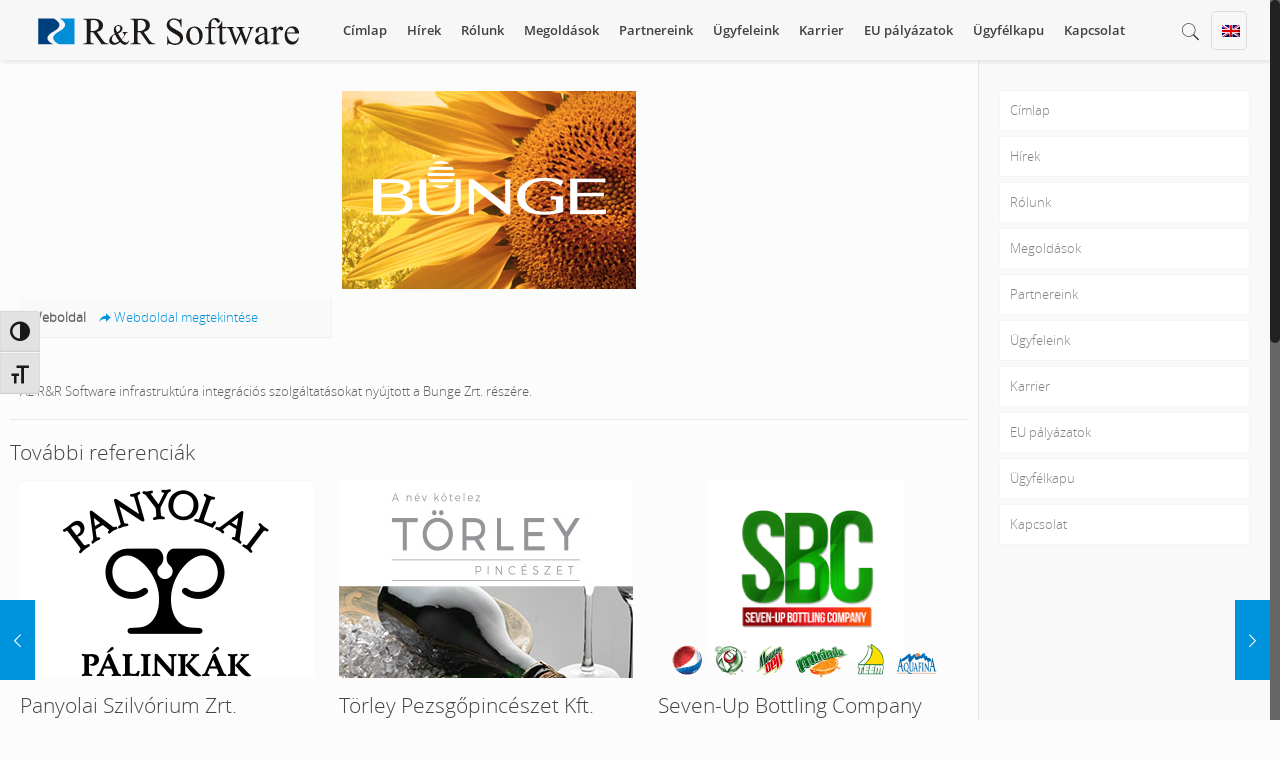

--- FILE ---
content_type: text/html; charset=UTF-8
request_url: https://rrsoftware.hu/portfolio-item/bunge-zrt/
body_size: 24245
content:
<!DOCTYPE html>
<html class="no-js" lang="hu">

<!-- head -->
<head>

<!-- meta -->
<meta charset="UTF-8" />
<meta name="viewport" content="width=device-width, initial-scale=1, maximum-scale=1" />
<script> 
  (function(i,s,o,g,r,a,m){i['GoogleAnalyticsObject']=r;i[r]=i[r]||function(){ 
  (i[r].q=i[r].q||[]).push(arguments)},i[r].l=1*new Date();a=s.createElement(o), 
  m=s.getElementsByTagName(o)[0];a.async=1;a.src=g;m.parentNode.insertBefore(a,m) 
  })(window,document,'script','//www.google-analytics.com/analytics.js','ga'); 

  ga('create', 'UA-62111566-1', 'auto'); 
  ga('send', 'pageview'); 

</script>
<link rel="shortcut icon" href="https://rrsoftware.hu/wp-content/uploads/2015/05/favicon.ico" />

<!-- wp_head() -->

<!-- MapPress Easy Google Maps Version:2.94.15 (https://www.mappresspro.com) -->
<!-- script | dynamic -->
<script id="mfn-dnmc-config-js">
//<![CDATA[
window.mfn = {mobile_init:1240,nicescroll:40,parallax:"translate3d",responsive:1,retina_js:0};
window.mfn_lightbox = {disable:false,disableMobile:false,title:false,};
window.mfn_sliders = {blog:0,clients:0,offer:0,portfolio:0,shop:0,slider:0,testimonials:0};
//]]>
</script>
<meta name='robots' content='index, follow, max-image-preview:large, max-snippet:-1, max-video-preview:-1' />
	<style>img:is([sizes="auto" i], [sizes^="auto," i]) { contain-intrinsic-size: 3000px 1500px }</style>
	
	<!-- This site is optimized with the Yoast SEO plugin v25.5 - https://yoast.com/wordpress/plugins/seo/ -->
	<title>Bunge Zrt. &#8211; R&amp;R Software Zrt.</title>
	<link rel="canonical" href="https://rrsoftware.hu/portfolio-item/bunge-zrt/" />
	<meta property="og:locale" content="hu_HU" />
	<meta property="og:type" content="article" />
	<meta property="og:title" content="Bunge Zrt. &#8211; R&amp;R Software Zrt." />
	<meta property="og:description" content="&nbsp; Az R&amp;R Software infrastruktúra integrációs szolgáltatásokat nyújtott a Bunge Zrt. részére." />
	<meta property="og:url" content="https://rrsoftware.hu/portfolio-item/bunge-zrt/" />
	<meta property="og:site_name" content="R&amp;R Software Zrt." />
	<meta property="article:publisher" content="https://www.facebook.com/rrsoftware" />
	<meta property="article:modified_time" content="2015-05-06T08:43:37+00:00" />
	<meta property="og:image" content="https://rrsoftware.hu/wp-content/uploads/2015/04/bunge.jpg" />
	<meta property="og:image:width" content="294" />
	<meta property="og:image:height" content="213" />
	<meta property="og:image:type" content="image/jpeg" />
	<meta name="twitter:card" content="summary_large_image" />
	<meta name="twitter:site" content="@rrsofthu" />
	<script type="application/ld+json" class="yoast-schema-graph">{"@context":"https://schema.org","@graph":[{"@type":"WebPage","@id":"https://rrsoftware.hu/portfolio-item/bunge-zrt/","url":"https://rrsoftware.hu/portfolio-item/bunge-zrt/","name":"Bunge Zrt. &#8211; R&amp;R Software Zrt.","isPartOf":{"@id":"https://rrsoftware.hu/#website"},"primaryImageOfPage":{"@id":"https://rrsoftware.hu/portfolio-item/bunge-zrt/#primaryimage"},"image":{"@id":"https://rrsoftware.hu/portfolio-item/bunge-zrt/#primaryimage"},"thumbnailUrl":"https://rrsoftware.hu/wp-content/uploads/2015/04/bunge.jpg","datePublished":"2015-04-23T12:47:46+00:00","dateModified":"2015-05-06T08:43:37+00:00","breadcrumb":{"@id":"https://rrsoftware.hu/portfolio-item/bunge-zrt/#breadcrumb"},"inLanguage":"hu","potentialAction":[{"@type":"ReadAction","target":["https://rrsoftware.hu/portfolio-item/bunge-zrt/"]}]},{"@type":"ImageObject","inLanguage":"hu","@id":"https://rrsoftware.hu/portfolio-item/bunge-zrt/#primaryimage","url":"https://rrsoftware.hu/wp-content/uploads/2015/04/bunge.jpg","contentUrl":"https://rrsoftware.hu/wp-content/uploads/2015/04/bunge.jpg","width":294,"height":213},{"@type":"BreadcrumbList","@id":"https://rrsoftware.hu/portfolio-item/bunge-zrt/#breadcrumb","itemListElement":[{"@type":"ListItem","position":1,"name":"Kezdőlap","item":"https://rrsoftware.hu/"},{"@type":"ListItem","position":2,"name":"Bunge Zrt."}]},{"@type":"WebSite","@id":"https://rrsoftware.hu/#website","url":"https://rrsoftware.hu/","name":"R&amp;R Software Zrt.","description":"Az R&amp;R Software Fejlesztő és Tanácsadó Zrt. honlapja. Vállalati üzleti alkalmazások, informatikai termékek és szolgáltatások.","potentialAction":[{"@type":"SearchAction","target":{"@type":"EntryPoint","urlTemplate":"https://rrsoftware.hu/?s={search_term_string}"},"query-input":{"@type":"PropertyValueSpecification","valueRequired":true,"valueName":"search_term_string"}}],"inLanguage":"hu"}]}</script>
	<!-- / Yoast SEO plugin. -->


<link rel="alternate" type="application/rss+xml" title="R&amp;R Software Zrt. &raquo; hírcsatorna" href="https://rrsoftware.hu/feed/" />
<link rel="alternate" type="application/rss+xml" title="R&amp;R Software Zrt. &raquo; hozzászólás hírcsatorna" href="https://rrsoftware.hu/comments/feed/" />
<script type="text/javascript">
/* <![CDATA[ */
window._wpemojiSettings = {"baseUrl":"https:\/\/s.w.org\/images\/core\/emoji\/16.0.1\/72x72\/","ext":".png","svgUrl":"https:\/\/s.w.org\/images\/core\/emoji\/16.0.1\/svg\/","svgExt":".svg","source":{"concatemoji":"https:\/\/rrsoftware.hu\/wp-includes\/js\/wp-emoji-release.min.js?ver=6.8.3"}};
/*! This file is auto-generated */
!function(s,n){var o,i,e;function c(e){try{var t={supportTests:e,timestamp:(new Date).valueOf()};sessionStorage.setItem(o,JSON.stringify(t))}catch(e){}}function p(e,t,n){e.clearRect(0,0,e.canvas.width,e.canvas.height),e.fillText(t,0,0);var t=new Uint32Array(e.getImageData(0,0,e.canvas.width,e.canvas.height).data),a=(e.clearRect(0,0,e.canvas.width,e.canvas.height),e.fillText(n,0,0),new Uint32Array(e.getImageData(0,0,e.canvas.width,e.canvas.height).data));return t.every(function(e,t){return e===a[t]})}function u(e,t){e.clearRect(0,0,e.canvas.width,e.canvas.height),e.fillText(t,0,0);for(var n=e.getImageData(16,16,1,1),a=0;a<n.data.length;a++)if(0!==n.data[a])return!1;return!0}function f(e,t,n,a){switch(t){case"flag":return n(e,"\ud83c\udff3\ufe0f\u200d\u26a7\ufe0f","\ud83c\udff3\ufe0f\u200b\u26a7\ufe0f")?!1:!n(e,"\ud83c\udde8\ud83c\uddf6","\ud83c\udde8\u200b\ud83c\uddf6")&&!n(e,"\ud83c\udff4\udb40\udc67\udb40\udc62\udb40\udc65\udb40\udc6e\udb40\udc67\udb40\udc7f","\ud83c\udff4\u200b\udb40\udc67\u200b\udb40\udc62\u200b\udb40\udc65\u200b\udb40\udc6e\u200b\udb40\udc67\u200b\udb40\udc7f");case"emoji":return!a(e,"\ud83e\udedf")}return!1}function g(e,t,n,a){var r="undefined"!=typeof WorkerGlobalScope&&self instanceof WorkerGlobalScope?new OffscreenCanvas(300,150):s.createElement("canvas"),o=r.getContext("2d",{willReadFrequently:!0}),i=(o.textBaseline="top",o.font="600 32px Arial",{});return e.forEach(function(e){i[e]=t(o,e,n,a)}),i}function t(e){var t=s.createElement("script");t.src=e,t.defer=!0,s.head.appendChild(t)}"undefined"!=typeof Promise&&(o="wpEmojiSettingsSupports",i=["flag","emoji"],n.supports={everything:!0,everythingExceptFlag:!0},e=new Promise(function(e){s.addEventListener("DOMContentLoaded",e,{once:!0})}),new Promise(function(t){var n=function(){try{var e=JSON.parse(sessionStorage.getItem(o));if("object"==typeof e&&"number"==typeof e.timestamp&&(new Date).valueOf()<e.timestamp+604800&&"object"==typeof e.supportTests)return e.supportTests}catch(e){}return null}();if(!n){if("undefined"!=typeof Worker&&"undefined"!=typeof OffscreenCanvas&&"undefined"!=typeof URL&&URL.createObjectURL&&"undefined"!=typeof Blob)try{var e="postMessage("+g.toString()+"("+[JSON.stringify(i),f.toString(),p.toString(),u.toString()].join(",")+"));",a=new Blob([e],{type:"text/javascript"}),r=new Worker(URL.createObjectURL(a),{name:"wpTestEmojiSupports"});return void(r.onmessage=function(e){c(n=e.data),r.terminate(),t(n)})}catch(e){}c(n=g(i,f,p,u))}t(n)}).then(function(e){for(var t in e)n.supports[t]=e[t],n.supports.everything=n.supports.everything&&n.supports[t],"flag"!==t&&(n.supports.everythingExceptFlag=n.supports.everythingExceptFlag&&n.supports[t]);n.supports.everythingExceptFlag=n.supports.everythingExceptFlag&&!n.supports.flag,n.DOMReady=!1,n.readyCallback=function(){n.DOMReady=!0}}).then(function(){return e}).then(function(){var e;n.supports.everything||(n.readyCallback(),(e=n.source||{}).concatemoji?t(e.concatemoji):e.wpemoji&&e.twemoji&&(t(e.twemoji),t(e.wpemoji)))}))}((window,document),window._wpemojiSettings);
/* ]]> */
</script>
<link rel='stylesheet' id='otw_grid_manager-css' href='https://rrsoftware.hu/wp-content/plugins/widgetize-pages-light/include/otw_components/otw_grid_manager_light/css/otw-grid.css?ver=1.1' type='text/css' media='all' />
<style id='wp-emoji-styles-inline-css' type='text/css'>

	img.wp-smiley, img.emoji {
		display: inline !important;
		border: none !important;
		box-shadow: none !important;
		height: 1em !important;
		width: 1em !important;
		margin: 0 0.07em !important;
		vertical-align: -0.1em !important;
		background: none !important;
		padding: 0 !important;
	}
</style>
<link rel='stylesheet' id='wp-block-library-css' href='https://rrsoftware.hu/wp-includes/css/dist/block-library/style.min.css?ver=6.8.3' type='text/css' media='all' />
<style id='classic-theme-styles-inline-css' type='text/css'>
/*! This file is auto-generated */
.wp-block-button__link{color:#fff;background-color:#32373c;border-radius:9999px;box-shadow:none;text-decoration:none;padding:calc(.667em + 2px) calc(1.333em + 2px);font-size:1.125em}.wp-block-file__button{background:#32373c;color:#fff;text-decoration:none}
</style>
<link rel='stylesheet' id='mappress-leaflet-css' href='https://rrsoftware.hu/wp-content/plugins/mappress-google-maps-for-wordpress/lib/leaflet/leaflet.css?ver=1.7.1' type='text/css' media='all' />
<link rel='stylesheet' id='mappress-css' href='https://rrsoftware.hu/wp-content/plugins/mappress-google-maps-for-wordpress/css/mappress.css?ver=2.94.15' type='text/css' media='all' />
<style id='safe-svg-svg-icon-style-inline-css' type='text/css'>
.safe-svg-cover{text-align:center}.safe-svg-cover .safe-svg-inside{display:inline-block;max-width:100%}.safe-svg-cover svg{fill:currentColor;height:100%;max-height:100%;max-width:100%;width:100%}

</style>
<style id='global-styles-inline-css' type='text/css'>
:root{--wp--preset--aspect-ratio--square: 1;--wp--preset--aspect-ratio--4-3: 4/3;--wp--preset--aspect-ratio--3-4: 3/4;--wp--preset--aspect-ratio--3-2: 3/2;--wp--preset--aspect-ratio--2-3: 2/3;--wp--preset--aspect-ratio--16-9: 16/9;--wp--preset--aspect-ratio--9-16: 9/16;--wp--preset--color--black: #000000;--wp--preset--color--cyan-bluish-gray: #abb8c3;--wp--preset--color--white: #ffffff;--wp--preset--color--pale-pink: #f78da7;--wp--preset--color--vivid-red: #cf2e2e;--wp--preset--color--luminous-vivid-orange: #ff6900;--wp--preset--color--luminous-vivid-amber: #fcb900;--wp--preset--color--light-green-cyan: #7bdcb5;--wp--preset--color--vivid-green-cyan: #00d084;--wp--preset--color--pale-cyan-blue: #8ed1fc;--wp--preset--color--vivid-cyan-blue: #0693e3;--wp--preset--color--vivid-purple: #9b51e0;--wp--preset--gradient--vivid-cyan-blue-to-vivid-purple: linear-gradient(135deg,rgba(6,147,227,1) 0%,rgb(155,81,224) 100%);--wp--preset--gradient--light-green-cyan-to-vivid-green-cyan: linear-gradient(135deg,rgb(122,220,180) 0%,rgb(0,208,130) 100%);--wp--preset--gradient--luminous-vivid-amber-to-luminous-vivid-orange: linear-gradient(135deg,rgba(252,185,0,1) 0%,rgba(255,105,0,1) 100%);--wp--preset--gradient--luminous-vivid-orange-to-vivid-red: linear-gradient(135deg,rgba(255,105,0,1) 0%,rgb(207,46,46) 100%);--wp--preset--gradient--very-light-gray-to-cyan-bluish-gray: linear-gradient(135deg,rgb(238,238,238) 0%,rgb(169,184,195) 100%);--wp--preset--gradient--cool-to-warm-spectrum: linear-gradient(135deg,rgb(74,234,220) 0%,rgb(151,120,209) 20%,rgb(207,42,186) 40%,rgb(238,44,130) 60%,rgb(251,105,98) 80%,rgb(254,248,76) 100%);--wp--preset--gradient--blush-light-purple: linear-gradient(135deg,rgb(255,206,236) 0%,rgb(152,150,240) 100%);--wp--preset--gradient--blush-bordeaux: linear-gradient(135deg,rgb(254,205,165) 0%,rgb(254,45,45) 50%,rgb(107,0,62) 100%);--wp--preset--gradient--luminous-dusk: linear-gradient(135deg,rgb(255,203,112) 0%,rgb(199,81,192) 50%,rgb(65,88,208) 100%);--wp--preset--gradient--pale-ocean: linear-gradient(135deg,rgb(255,245,203) 0%,rgb(182,227,212) 50%,rgb(51,167,181) 100%);--wp--preset--gradient--electric-grass: linear-gradient(135deg,rgb(202,248,128) 0%,rgb(113,206,126) 100%);--wp--preset--gradient--midnight: linear-gradient(135deg,rgb(2,3,129) 0%,rgb(40,116,252) 100%);--wp--preset--font-size--small: 13px;--wp--preset--font-size--medium: 20px;--wp--preset--font-size--large: 36px;--wp--preset--font-size--x-large: 42px;--wp--preset--spacing--20: 0.44rem;--wp--preset--spacing--30: 0.67rem;--wp--preset--spacing--40: 1rem;--wp--preset--spacing--50: 1.5rem;--wp--preset--spacing--60: 2.25rem;--wp--preset--spacing--70: 3.38rem;--wp--preset--spacing--80: 5.06rem;--wp--preset--shadow--natural: 6px 6px 9px rgba(0, 0, 0, 0.2);--wp--preset--shadow--deep: 12px 12px 50px rgba(0, 0, 0, 0.4);--wp--preset--shadow--sharp: 6px 6px 0px rgba(0, 0, 0, 0.2);--wp--preset--shadow--outlined: 6px 6px 0px -3px rgba(255, 255, 255, 1), 6px 6px rgba(0, 0, 0, 1);--wp--preset--shadow--crisp: 6px 6px 0px rgba(0, 0, 0, 1);}:where(.is-layout-flex){gap: 0.5em;}:where(.is-layout-grid){gap: 0.5em;}body .is-layout-flex{display: flex;}.is-layout-flex{flex-wrap: wrap;align-items: center;}.is-layout-flex > :is(*, div){margin: 0;}body .is-layout-grid{display: grid;}.is-layout-grid > :is(*, div){margin: 0;}:where(.wp-block-columns.is-layout-flex){gap: 2em;}:where(.wp-block-columns.is-layout-grid){gap: 2em;}:where(.wp-block-post-template.is-layout-flex){gap: 1.25em;}:where(.wp-block-post-template.is-layout-grid){gap: 1.25em;}.has-black-color{color: var(--wp--preset--color--black) !important;}.has-cyan-bluish-gray-color{color: var(--wp--preset--color--cyan-bluish-gray) !important;}.has-white-color{color: var(--wp--preset--color--white) !important;}.has-pale-pink-color{color: var(--wp--preset--color--pale-pink) !important;}.has-vivid-red-color{color: var(--wp--preset--color--vivid-red) !important;}.has-luminous-vivid-orange-color{color: var(--wp--preset--color--luminous-vivid-orange) !important;}.has-luminous-vivid-amber-color{color: var(--wp--preset--color--luminous-vivid-amber) !important;}.has-light-green-cyan-color{color: var(--wp--preset--color--light-green-cyan) !important;}.has-vivid-green-cyan-color{color: var(--wp--preset--color--vivid-green-cyan) !important;}.has-pale-cyan-blue-color{color: var(--wp--preset--color--pale-cyan-blue) !important;}.has-vivid-cyan-blue-color{color: var(--wp--preset--color--vivid-cyan-blue) !important;}.has-vivid-purple-color{color: var(--wp--preset--color--vivid-purple) !important;}.has-black-background-color{background-color: var(--wp--preset--color--black) !important;}.has-cyan-bluish-gray-background-color{background-color: var(--wp--preset--color--cyan-bluish-gray) !important;}.has-white-background-color{background-color: var(--wp--preset--color--white) !important;}.has-pale-pink-background-color{background-color: var(--wp--preset--color--pale-pink) !important;}.has-vivid-red-background-color{background-color: var(--wp--preset--color--vivid-red) !important;}.has-luminous-vivid-orange-background-color{background-color: var(--wp--preset--color--luminous-vivid-orange) !important;}.has-luminous-vivid-amber-background-color{background-color: var(--wp--preset--color--luminous-vivid-amber) !important;}.has-light-green-cyan-background-color{background-color: var(--wp--preset--color--light-green-cyan) !important;}.has-vivid-green-cyan-background-color{background-color: var(--wp--preset--color--vivid-green-cyan) !important;}.has-pale-cyan-blue-background-color{background-color: var(--wp--preset--color--pale-cyan-blue) !important;}.has-vivid-cyan-blue-background-color{background-color: var(--wp--preset--color--vivid-cyan-blue) !important;}.has-vivid-purple-background-color{background-color: var(--wp--preset--color--vivid-purple) !important;}.has-black-border-color{border-color: var(--wp--preset--color--black) !important;}.has-cyan-bluish-gray-border-color{border-color: var(--wp--preset--color--cyan-bluish-gray) !important;}.has-white-border-color{border-color: var(--wp--preset--color--white) !important;}.has-pale-pink-border-color{border-color: var(--wp--preset--color--pale-pink) !important;}.has-vivid-red-border-color{border-color: var(--wp--preset--color--vivid-red) !important;}.has-luminous-vivid-orange-border-color{border-color: var(--wp--preset--color--luminous-vivid-orange) !important;}.has-luminous-vivid-amber-border-color{border-color: var(--wp--preset--color--luminous-vivid-amber) !important;}.has-light-green-cyan-border-color{border-color: var(--wp--preset--color--light-green-cyan) !important;}.has-vivid-green-cyan-border-color{border-color: var(--wp--preset--color--vivid-green-cyan) !important;}.has-pale-cyan-blue-border-color{border-color: var(--wp--preset--color--pale-cyan-blue) !important;}.has-vivid-cyan-blue-border-color{border-color: var(--wp--preset--color--vivid-cyan-blue) !important;}.has-vivid-purple-border-color{border-color: var(--wp--preset--color--vivid-purple) !important;}.has-vivid-cyan-blue-to-vivid-purple-gradient-background{background: var(--wp--preset--gradient--vivid-cyan-blue-to-vivid-purple) !important;}.has-light-green-cyan-to-vivid-green-cyan-gradient-background{background: var(--wp--preset--gradient--light-green-cyan-to-vivid-green-cyan) !important;}.has-luminous-vivid-amber-to-luminous-vivid-orange-gradient-background{background: var(--wp--preset--gradient--luminous-vivid-amber-to-luminous-vivid-orange) !important;}.has-luminous-vivid-orange-to-vivid-red-gradient-background{background: var(--wp--preset--gradient--luminous-vivid-orange-to-vivid-red) !important;}.has-very-light-gray-to-cyan-bluish-gray-gradient-background{background: var(--wp--preset--gradient--very-light-gray-to-cyan-bluish-gray) !important;}.has-cool-to-warm-spectrum-gradient-background{background: var(--wp--preset--gradient--cool-to-warm-spectrum) !important;}.has-blush-light-purple-gradient-background{background: var(--wp--preset--gradient--blush-light-purple) !important;}.has-blush-bordeaux-gradient-background{background: var(--wp--preset--gradient--blush-bordeaux) !important;}.has-luminous-dusk-gradient-background{background: var(--wp--preset--gradient--luminous-dusk) !important;}.has-pale-ocean-gradient-background{background: var(--wp--preset--gradient--pale-ocean) !important;}.has-electric-grass-gradient-background{background: var(--wp--preset--gradient--electric-grass) !important;}.has-midnight-gradient-background{background: var(--wp--preset--gradient--midnight) !important;}.has-small-font-size{font-size: var(--wp--preset--font-size--small) !important;}.has-medium-font-size{font-size: var(--wp--preset--font-size--medium) !important;}.has-large-font-size{font-size: var(--wp--preset--font-size--large) !important;}.has-x-large-font-size{font-size: var(--wp--preset--font-size--x-large) !important;}
:where(.wp-block-post-template.is-layout-flex){gap: 1.25em;}:where(.wp-block-post-template.is-layout-grid){gap: 1.25em;}
:where(.wp-block-columns.is-layout-flex){gap: 2em;}:where(.wp-block-columns.is-layout-grid){gap: 2em;}
:root :where(.wp-block-pullquote){font-size: 1.5em;line-height: 1.6;}
</style>
<link rel='stylesheet' id='contact-form-7-css' href='https://rrsoftware.hu/wp-content/plugins/contact-form-7/includes/css/styles.css?ver=6.1.3' type='text/css' media='all' />
<link rel='stylesheet' id='ui-font-css' href='https://rrsoftware.hu/wp-content/plugins/wp-accessibility/toolbar/fonts/css/a11y-toolbar.css?ver=2.2.6' type='text/css' media='all' />
<link rel='stylesheet' id='wpa-toolbar-css' href='https://rrsoftware.hu/wp-content/plugins/wp-accessibility/toolbar/css/a11y.css?ver=2.2.6' type='text/css' media='all' />
<link rel='stylesheet' id='ui-fontsize.css-css' href='https://rrsoftware.hu/wp-content/plugins/wp-accessibility/toolbar/css/a11y-fontsize.css?ver=2.2.6' type='text/css' media='all' />
<style id='ui-fontsize.css-inline-css' type='text/css'>
html { --wpa-font-size: clamp( 24px, 1.5rem, 36px ); --wpa-h1-size : clamp( 48px, 3rem, 72px ); --wpa-h2-size : clamp( 40px, 2.5rem, 60px ); --wpa-h3-size : clamp( 32px, 2rem, 48px ); --wpa-h4-size : clamp( 28px, 1.75rem, 42px ); --wpa-sub-list-size: 1.1em; --wpa-sub-sub-list-size: 1em; } 
</style>
<link rel='stylesheet' id='wpa-style-css' href='https://rrsoftware.hu/wp-content/plugins/wp-accessibility/css/wpa-style.css?ver=2.2.6' type='text/css' media='all' />
<style id='wpa-style-inline-css' type='text/css'>

		:focus { outline: 2px solid#233c7f!important; outline-offset: 2px !important; }
		:root { --admin-bar-top : 7px; }
</style>
<link rel='stylesheet' id='style-css' href='https://rrsoftware.hu/wp-content/themes/betheme/style.css?ver=20.8.3' type='text/css' media='all' />
<link rel='stylesheet' id='mfn-base-css' href='https://rrsoftware.hu/wp-content/themes/betheme/css/base.css?ver=20.8.3' type='text/css' media='all' />
<link rel='stylesheet' id='mfn-layout-css' href='https://rrsoftware.hu/wp-content/themes/betheme/css/layout.css?ver=20.8.3' type='text/css' media='all' />
<link rel='stylesheet' id='mfn-shortcodes-css' href='https://rrsoftware.hu/wp-content/themes/betheme/css/shortcodes.css?ver=20.8.3' type='text/css' media='all' />
<link rel='stylesheet' id='mfn-animations-css' href='https://rrsoftware.hu/wp-content/themes/betheme/assets/animations/animations.min.css?ver=20.8.3' type='text/css' media='all' />
<link rel='stylesheet' id='mfn-jquery-ui-css' href='https://rrsoftware.hu/wp-content/themes/betheme/assets/ui/jquery.ui.all.css?ver=20.8.3' type='text/css' media='all' />
<link rel='stylesheet' id='mfn-jplayer-css' href='https://rrsoftware.hu/wp-content/themes/betheme/assets/jplayer/css/jplayer.blue.monday.css?ver=20.8.3' type='text/css' media='all' />
<link rel='stylesheet' id='mfn-responsive-css' href='https://rrsoftware.hu/wp-content/themes/betheme/css/responsive.css?ver=20.8.3' type='text/css' media='all' />
<link rel='stylesheet' id='nimble-portfolio-style-css' href='https://rrsoftware.hu/wp-content/plugins/nimble-portfolio/includes/nimble-portfolio.css?ver=6.8.3' type='text/css' media='all' />
<link rel='stylesheet' id='nimble-portfolio-default-stylesheet-css' href='https://rrsoftware.hu/wp-content/plugins/nimble-portfolio/skins/default/skin.css?ver=6.8.3' type='text/css' media='all' />
<link rel='stylesheet' id='nimblebox-style-css' href='https://rrsoftware.hu/wp-content/plugins/nimble-portfolio/includes/prettyphoto/prettyphoto.css?ver=6.8.3' type='text/css' media='all' />
<script type="text/javascript" src="https://rrsoftware.hu/wp-includes/js/jquery/jquery.min.js?ver=3.7.1" id="jquery-core-js"></script>
<script type="text/javascript" src="https://rrsoftware.hu/wp-includes/js/jquery/jquery-migrate.min.js?ver=3.4.1" id="jquery-migrate-js"></script>
<link rel="https://api.w.org/" href="https://rrsoftware.hu/wp-json/" /><link rel="EditURI" type="application/rsd+xml" title="RSD" href="https://rrsoftware.hu/xmlrpc.php?rsd" />
<meta name="generator" content="WordPress 6.8.3" />
<link rel='shortlink' href='https://rrsoftware.hu/?p=673' />
<link rel="alternate" title="oEmbed (JSON)" type="application/json+oembed" href="https://rrsoftware.hu/wp-json/oembed/1.0/embed?url=https%3A%2F%2Frrsoftware.hu%2Fportfolio-item%2Fbunge-zrt%2F" />
<link rel="alternate" title="oEmbed (XML)" type="text/xml+oembed" href="https://rrsoftware.hu/wp-json/oembed/1.0/embed?url=https%3A%2F%2Frrsoftware.hu%2Fportfolio-item%2Fbunge-zrt%2F&#038;format=xml" />
<!-- style | custom font -->
<style id="mfn-dnmc-font-css">
@font-face {font-family: "olight";src: url("https://rrsoftware.hu/wp-content/uploads/2015/05/opensans-light-webfont.eot");src: url("https://rrsoftware.hu/wp-content/uploads/2015/05/opensans-light-webfont.eot#iefix") format("embedded-opentype"),url("https://rrsoftware.hu/wp-content/uploads/2015/05/opensans-light-webfont.woff") format("woff"),url("https://rrsoftware.hu/wp-content/uploads/2015/02/OpenSans-Light.ttf") format("truetype"),url("#olight") format("svg");font-weight: normal;font-style: normal;}
</style>
<!-- style | custom font 2 -->
<style id="mfn-dnmc-font2-css">
@font-face {font-family: "osemibold";src: url("");src: url("#iefix") format("embedded-opentype"),url("") format("woff"),url("https://rrsoftware.hu/wp-content/uploads/2015/02/OpenSans-Semibold.ttf") format("truetype"),url("#osemibold") format("svg");font-weight: normal;font-style: normal;}
</style>
<!-- style | dynamic -->
<style id="mfn-dnmc-style-css">
@media only screen and (min-width: 1240px) {body:not(.header-simple) #Top_bar #menu{display:block!important}.tr-menu #Top_bar #menu{background:none!important}#Top_bar .menu > li > ul.mfn-megamenu{width:984px}#Top_bar .menu > li > ul.mfn-megamenu > li{float:left}#Top_bar .menu > li > ul.mfn-megamenu > li.mfn-megamenu-cols-1{width:100%}#Top_bar .menu > li > ul.mfn-megamenu > li.mfn-megamenu-cols-2{width:50%}#Top_bar .menu > li > ul.mfn-megamenu > li.mfn-megamenu-cols-3{width:33.33%}#Top_bar .menu > li > ul.mfn-megamenu > li.mfn-megamenu-cols-4{width:25%}#Top_bar .menu > li > ul.mfn-megamenu > li.mfn-megamenu-cols-5{width:20%}#Top_bar .menu > li > ul.mfn-megamenu > li.mfn-megamenu-cols-6{width:16.66%}#Top_bar .menu > li > ul.mfn-megamenu > li > ul{display:block!important;position:inherit;left:auto;top:auto;border-width:0 1px 0 0}#Top_bar .menu > li > ul.mfn-megamenu > li:last-child > ul{border:0}#Top_bar .menu > li > ul.mfn-megamenu > li > ul li{width:auto}#Top_bar .menu > li > ul.mfn-megamenu a.mfn-megamenu-title{text-transform:uppercase;font-weight:400;background:none}#Top_bar .menu > li > ul.mfn-megamenu a .menu-arrow{display:none}.menuo-right #Top_bar .menu > li > ul.mfn-megamenu{left:auto;right:0}.menuo-right #Top_bar .menu > li > ul.mfn-megamenu-bg{box-sizing:border-box}#Top_bar .menu > li > ul.mfn-megamenu-bg{padding:20px 166px 20px 20px;background-repeat:no-repeat;background-position:right bottom}.rtl #Top_bar .menu > li > ul.mfn-megamenu-bg{padding-left:166px;padding-right:20px;background-position:left bottom}#Top_bar .menu > li > ul.mfn-megamenu-bg > li{background:none}#Top_bar .menu > li > ul.mfn-megamenu-bg > li a{border:none}#Top_bar .menu > li > ul.mfn-megamenu-bg > li > ul{background:none!important;-webkit-box-shadow:0 0 0 0;-moz-box-shadow:0 0 0 0;box-shadow:0 0 0 0}.mm-vertical #Top_bar .container{position:relative;}.mm-vertical #Top_bar .top_bar_left{position:static;}.mm-vertical #Top_bar .menu > li ul{box-shadow:0 0 0 0 transparent!important;background-image:none;}.mm-vertical #Top_bar .menu > li > ul.mfn-megamenu{width:98%!important;margin:0 1%;padding:20px 0;}.mm-vertical.header-plain #Top_bar .menu > li > ul.mfn-megamenu{width:100%!important;margin:0;}.mm-vertical #Top_bar .menu > li > ul.mfn-megamenu > li{display:table-cell;float:none!important;width:10%;padding:0 15px;border-right:1px solid rgba(0, 0, 0, 0.05);}.mm-vertical #Top_bar .menu > li > ul.mfn-megamenu > li:last-child{border-right-width:0}.mm-vertical #Top_bar .menu > li > ul.mfn-megamenu > li.hide-border{border-right-width:0}.mm-vertical #Top_bar .menu > li > ul.mfn-megamenu > li a{border-bottom-width:0;padding:9px 15px;line-height:120%;}.mm-vertical #Top_bar .menu > li > ul.mfn-megamenu a.mfn-megamenu-title{font-weight:700;}.rtl .mm-vertical #Top_bar .menu > li > ul.mfn-megamenu > li:first-child{border-right-width:0}.rtl .mm-vertical #Top_bar .menu > li > ul.mfn-megamenu > li:last-child{border-right-width:1px}#Header_creative #Top_bar .menu > li > ul.mfn-megamenu{width:980px!important;margin:0;}.header-plain:not(.menuo-right) #Header .top_bar_left{width:auto!important}.header-stack.header-center #Top_bar #menu{display:inline-block!important}.header-simple #Top_bar #menu{display:none;height:auto;width:300px;bottom:auto;top:100%;right:1px;position:absolute;margin:0}.header-simple #Header a.responsive-menu-toggle{display:block;right:10px}.header-simple #Top_bar #menu > ul{width:100%;float:left}.header-simple #Top_bar #menu ul li{width:100%;padding-bottom:0;border-right:0;position:relative}.header-simple #Top_bar #menu ul li a{padding:0 20px;margin:0;display:block;height:auto;line-height:normal;border:none}.header-simple #Top_bar #menu ul li a:after{display:none}.header-simple #Top_bar #menu ul li a span{border:none;line-height:44px;display:inline;padding:0}.header-simple #Top_bar #menu ul li.submenu .menu-toggle{display:block;position:absolute;right:0;top:0;width:44px;height:44px;line-height:44px;font-size:30px;font-weight:300;text-align:center;cursor:pointer;color:#444;opacity:0.33;}.header-simple #Top_bar #menu ul li.submenu .menu-toggle:after{content:"+"}.header-simple #Top_bar #menu ul li.hover > .menu-toggle:after{content:"-"}.header-simple #Top_bar #menu ul li.hover a{border-bottom:0}.header-simple #Top_bar #menu ul.mfn-megamenu li .menu-toggle{display:none}.header-simple #Top_bar #menu ul li ul{position:relative!important;left:0!important;top:0;padding:0;margin:0!important;width:auto!important;background-image:none}.header-simple #Top_bar #menu ul li ul li{width:100%!important;display:block;padding:0;}.header-simple #Top_bar #menu ul li ul li a{padding:0 20px 0 30px}.header-simple #Top_bar #menu ul li ul li a .menu-arrow{display:none}.header-simple #Top_bar #menu ul li ul li a span{padding:0}.header-simple #Top_bar #menu ul li ul li a span:after{display:none!important}.header-simple #Top_bar .menu > li > ul.mfn-megamenu a.mfn-megamenu-title{text-transform:uppercase;font-weight:400}.header-simple #Top_bar .menu > li > ul.mfn-megamenu > li > ul{display:block!important;position:inherit;left:auto;top:auto}.header-simple #Top_bar #menu ul li ul li ul{border-left:0!important;padding:0;top:0}.header-simple #Top_bar #menu ul li ul li ul li a{padding:0 20px 0 40px}.rtl.header-simple #Top_bar #menu{left:1px;right:auto}.rtl.header-simple #Top_bar a.responsive-menu-toggle{left:10px;right:auto}.rtl.header-simple #Top_bar #menu ul li.submenu .menu-toggle{left:0;right:auto}.rtl.header-simple #Top_bar #menu ul li ul{left:auto!important;right:0!important}.rtl.header-simple #Top_bar #menu ul li ul li a{padding:0 30px 0 20px}.rtl.header-simple #Top_bar #menu ul li ul li ul li a{padding:0 40px 0 20px}.menu-highlight #Top_bar .menu > li{margin:0 2px}.menu-highlight:not(.header-creative) #Top_bar .menu > li > a{margin:20px 0;padding:0;-webkit-border-radius:5px;border-radius:5px}.menu-highlight #Top_bar .menu > li > a:after{display:none}.menu-highlight #Top_bar .menu > li > a span:not(.description){line-height:50px}.menu-highlight #Top_bar .menu > li > a span.description{display:none}.menu-highlight.header-stack #Top_bar .menu > li > a{margin:10px 0!important}.menu-highlight.header-stack #Top_bar .menu > li > a span:not(.description){line-height:40px}.menu-highlight.header-transparent #Top_bar .menu > li > a{margin:5px 0}.menu-highlight.header-simple #Top_bar #menu ul li,.menu-highlight.header-creative #Top_bar #menu ul li{margin:0}.menu-highlight.header-simple #Top_bar #menu ul li > a,.menu-highlight.header-creative #Top_bar #menu ul li > a{-webkit-border-radius:0;border-radius:0}.menu-highlight:not(.header-fixed):not(.header-simple) #Top_bar.is-sticky .menu > li > a{margin:10px 0!important;padding:5px 0!important}.menu-highlight:not(.header-fixed):not(.header-simple) #Top_bar.is-sticky .menu > li > a span{line-height:30px!important}.header-modern.menu-highlight.menuo-right .menu_wrapper{margin-right:20px}.menu-line-below #Top_bar .menu > li > a:after{top:auto;bottom:-4px}.menu-line-below #Top_bar.is-sticky .menu > li > a:after{top:auto;bottom:-4px}.menu-line-below-80 #Top_bar:not(.is-sticky) .menu > li > a:after{height:4px;left:10%;top:50%;margin-top:20px;width:80%}.menu-line-below-80-1 #Top_bar:not(.is-sticky) .menu > li > a:after{height:1px;left:10%;top:50%;margin-top:20px;width:80%}.menu-link-color #Top_bar .menu > li > a:after{display:none!important}.menu-arrow-top #Top_bar .menu > li > a:after{background:none repeat scroll 0 0 rgba(0,0,0,0)!important;border-color:#ccc transparent transparent;border-style:solid;border-width:7px 7px 0;display:block;height:0;left:50%;margin-left:-7px;top:0!important;width:0}.menu-arrow-top.header-transparent #Top_bar .menu > li > a:after,.menu-arrow-top.header-plain #Top_bar .menu > li > a:after{display:none}.menu-arrow-top #Top_bar.is-sticky .menu > li > a:after{top:0!important}.menu-arrow-bottom #Top_bar .menu > li > a:after{background:none!important;border-color:transparent transparent #ccc;border-style:solid;border-width:0 7px 7px;display:block;height:0;left:50%;margin-left:-7px;top:auto;bottom:0;width:0}.menu-arrow-bottom.header-transparent #Top_bar .menu > li > a:after,.menu-arrow-bottom.header-plain #Top_bar .menu > li > a:after{display:none}.menu-arrow-bottom #Top_bar.is-sticky .menu > li > a:after{top:auto;bottom:0}.menuo-no-borders #Top_bar .menu > li > a span:not(.description){border-right-width:0}.menuo-no-borders #Header_creative #Top_bar .menu > li > a span{border-bottom-width:0}.menuo-right #Top_bar .menu_wrapper{float:right}.menuo-right.header-stack:not(.header-center) #Top_bar .menu_wrapper{margin-right:150px}body.header-creative{padding-left:50px}body.header-creative.header-open{padding-left:250px}body.error404,body.under-construction,body.template-blank{padding-left:0!important}.header-creative.footer-fixed #Footer,.header-creative.footer-sliding #Footer,.header-creative.footer-stick #Footer.is-sticky{box-sizing:border-box;padding-left:50px;}.header-open.footer-fixed #Footer,.header-open.footer-sliding #Footer,.header-creative.footer-stick #Footer.is-sticky{padding-left:250px;}.header-rtl.header-creative.footer-fixed #Footer,.header-rtl.header-creative.footer-sliding #Footer,.header-rtl.header-creative.footer-stick #Footer.is-sticky{padding-left:0;padding-right:50px;}.header-rtl.header-open.footer-fixed #Footer,.header-rtl.header-open.footer-sliding #Footer,.header-rtl.header-creative.footer-stick #Footer.is-sticky{padding-right:250px;}#Header_creative{background:#fff;position:fixed;width:250px;height:100%;left:-200px;top:0;z-index:9002;-webkit-box-shadow:2px 0 4px 2px rgba(0,0,0,.15);box-shadow:2px 0 4px 2px rgba(0,0,0,.15)}#Header_creative .container{width:100%}#Header_creative .creative-wrapper{opacity:0;margin-right:50px}#Header_creative a.creative-menu-toggle{display:block;width:34px;height:34px;line-height:34px;font-size:22px;text-align:center;position:absolute;top:10px;right:8px;border-radius:3px}.admin-bar #Header_creative a.creative-menu-toggle{top:42px}#Header_creative #Top_bar{position:static;width:100%}#Header_creative #Top_bar .top_bar_left{width:100%!important;float:none}#Header_creative #Top_bar .top_bar_right{width:100%!important;float:none;height:auto;margin-bottom:35px;text-align:center;padding:0 20px;top:0;-webkit-box-sizing:border-box;-moz-box-sizing:border-box;box-sizing:border-box}#Header_creative #Top_bar .top_bar_right:before{display:none}#Header_creative #Top_bar .top_bar_right_wrapper{top:0}#Header_creative #Top_bar .logo{float:none;text-align:center;margin:15px 0}#Header_creative #Top_bar .menu_wrapper{float:none;margin:0 0 30px}#Header_creative #Top_bar .menu > li{width:100%;float:none;position:relative}#Header_creative #Top_bar .menu > li > a{padding:0;text-align:center}#Header_creative #Top_bar .menu > li > a:after{display:none}#Header_creative #Top_bar .menu > li > a span{border-right:0;border-bottom-width:1px;line-height:38px}#Header_creative #Top_bar .menu li ul{left:100%;right:auto;top:0;box-shadow:2px 2px 2px 0 rgba(0,0,0,0.03);-webkit-box-shadow:2px 2px 2px 0 rgba(0,0,0,0.03)}#Header_creative #Top_bar .menu > li > ul.mfn-megamenu{width:700px!important;}#Header_creative #Top_bar .menu > li > ul.mfn-megamenu > li > ul{left:0}#Header_creative #Top_bar .menu li ul li a{padding-top:9px;padding-bottom:8px}#Header_creative #Top_bar .menu li ul li ul{top:0!important}#Header_creative #Top_bar .menu > li > a span.description{display:block;font-size:13px;line-height:28px!important;clear:both}#Header_creative #Top_bar .search_wrapper{left:100%;top:auto;bottom:0}#Header_creative #Top_bar a#header_cart{display:inline-block;float:none;top:3px}#Header_creative #Top_bar a#search_button{display:inline-block;float:none;top:3px}#Header_creative #Top_bar .wpml-languages{display:inline-block;float:none;top:0}#Header_creative #Top_bar .wpml-languages.enabled:hover a.active{padding-bottom:9px}#Header_creative #Top_bar a.button.action_button{display:inline-block;float:none;top:16px;margin:0}#Header_creative #Top_bar .banner_wrapper{display:block;text-align:center}#Header_creative #Top_bar .banner_wrapper img{max-width:100%;height:auto;display:inline-block}#Header_creative #Action_bar{display:none;position:absolute;bottom:0;top:auto;clear:both;padding:0 20px;box-sizing:border-box}#Header_creative #Action_bar .social{float:none;text-align:center;padding:5px 0 15px}#Header_creative #Action_bar .social li{margin-bottom:2px}#Header_creative .social li a{color:rgba(0,0,0,.5)}#Header_creative .social li a:hover{color:#000}#Header_creative .creative-social{position:absolute;bottom:10px;right:0;width:50px}#Header_creative .creative-social li{display:block;float:none;width:100%;text-align:center;margin-bottom:5px}.header-creative .fixed-nav.fixed-nav-prev{margin-left:50px}.header-creative.header-open .fixed-nav.fixed-nav-prev{margin-left:250px}.menuo-last #Header_creative #Top_bar .menu li.last ul{top:auto;bottom:0}.header-open #Header_creative{left:0}.header-open #Header_creative .creative-wrapper{opacity:1;margin:0!important;}.header-open #Header_creative .creative-menu-toggle,.header-open #Header_creative .creative-social{display:none}.header-open #Header_creative #Action_bar{display:block}body.header-rtl.header-creative{padding-left:0;padding-right:50px}.header-rtl #Header_creative{left:auto;right:-200px}.header-rtl.nice-scroll #Header_creative{margin-right:10px}.header-rtl #Header_creative .creative-wrapper{margin-left:50px;margin-right:0}.header-rtl #Header_creative a.creative-menu-toggle{left:8px;right:auto}.header-rtl #Header_creative .creative-social{left:0;right:auto}.header-rtl #Footer #back_to_top.sticky{right:125px}.header-rtl #popup_contact{right:70px}.header-rtl #Header_creative #Top_bar .menu li ul{left:auto;right:100%}.header-rtl #Header_creative #Top_bar .search_wrapper{left:auto;right:100%;}.header-rtl .fixed-nav.fixed-nav-prev{margin-left:0!important}.header-rtl .fixed-nav.fixed-nav-next{margin-right:50px}body.header-rtl.header-creative.header-open{padding-left:0;padding-right:250px!important}.header-rtl.header-open #Header_creative{left:auto;right:0}.header-rtl.header-open #Footer #back_to_top.sticky{right:325px}.header-rtl.header-open #popup_contact{right:270px}.header-rtl.header-open .fixed-nav.fixed-nav-next{margin-right:250px}#Header_creative.active{left:-1px;}.header-rtl #Header_creative.active{left:auto;right:-1px;}#Header_creative.active .creative-wrapper{opacity:1;margin:0}.header-creative .vc_row[data-vc-full-width]{padding-left:50px}.header-creative.header-open .vc_row[data-vc-full-width]{padding-left:250px}.header-open .vc_parallax .vc_parallax-inner { left:auto; width: calc(100% - 250px); }.header-open.header-rtl .vc_parallax .vc_parallax-inner { left:0; right:auto; }#Header_creative.scroll{height:100%;overflow-y:auto}#Header_creative.scroll:not(.dropdown) .menu li ul{display:none!important}#Header_creative.scroll #Action_bar{position:static}#Header_creative.dropdown{outline:none}#Header_creative.dropdown #Top_bar .menu_wrapper{float:left}#Header_creative.dropdown #Top_bar #menu ul li{position:relative;float:left}#Header_creative.dropdown #Top_bar #menu ul li a:after{display:none}#Header_creative.dropdown #Top_bar #menu ul li a span{line-height:38px;padding:0}#Header_creative.dropdown #Top_bar #menu ul li.submenu .menu-toggle{display:block;position:absolute;right:0;top:0;width:38px;height:38px;line-height:38px;font-size:26px;font-weight:300;text-align:center;cursor:pointer;color:#444;opacity:0.33;}#Header_creative.dropdown #Top_bar #menu ul li.submenu .menu-toggle:after{content:"+"}#Header_creative.dropdown #Top_bar #menu ul li.hover > .menu-toggle:after{content:"-"}#Header_creative.dropdown #Top_bar #menu ul li.hover a{border-bottom:0}#Header_creative.dropdown #Top_bar #menu ul.mfn-megamenu li .menu-toggle{display:none}#Header_creative.dropdown #Top_bar #menu ul li ul{position:relative!important;left:0!important;top:0;padding:0;margin-left:0!important;width:auto!important;background-image:none}#Header_creative.dropdown #Top_bar #menu ul li ul li{width:100%!important}#Header_creative.dropdown #Top_bar #menu ul li ul li a{padding:0 10px;text-align:center}#Header_creative.dropdown #Top_bar #menu ul li ul li a .menu-arrow{display:none}#Header_creative.dropdown #Top_bar #menu ul li ul li a span{padding:0}#Header_creative.dropdown #Top_bar #menu ul li ul li a span:after{display:none!important}#Header_creative.dropdown #Top_bar .menu > li > ul.mfn-megamenu a.mfn-megamenu-title{text-transform:uppercase;font-weight:400}#Header_creative.dropdown #Top_bar .menu > li > ul.mfn-megamenu > li > ul{display:block!important;position:inherit;left:auto;top:auto}#Header_creative.dropdown #Top_bar #menu ul li ul li ul{border-left:0!important;padding:0;top:0}#Header_creative{transition: left .5s ease-in-out, right .5s ease-in-out;}#Header_creative .creative-wrapper{transition: opacity .5s ease-in-out, margin 0s ease-in-out .5s;}#Header_creative.active .creative-wrapper{transition: opacity .5s ease-in-out, margin 0s ease-in-out;}}@media only screen and (min-width: 9999px) {#Top_bar.is-sticky{position:fixed!important;width:100%;left:0;top:-60px;height:60px;z-index:701;background:#fff;opacity:.97;filter:alpha(opacity = 97);-webkit-box-shadow:0 2px 5px 0 rgba(0,0,0,0.1);-moz-box-shadow:0 2px 5px 0 rgba(0,0,0,0.1);box-shadow:0 2px 5px 0 rgba(0,0,0,0.1)}.layout-boxed.header-boxed #Top_bar.is-sticky{max-width:1240px;left:50%;-webkit-transform:translateX(-50%);transform:translateX(-50%)}.layout-boxed.header-boxed.nice-scroll #Top_bar.is-sticky{margin-left:-5px}#Top_bar.is-sticky .top_bar_left,#Top_bar.is-sticky .top_bar_right,#Top_bar.is-sticky .top_bar_right:before{background:none}#Top_bar.is-sticky .top_bar_right{top:-4px;height:auto;}#Top_bar.is-sticky .top_bar_right_wrapper{top:15px}.header-plain #Top_bar.is-sticky .top_bar_right_wrapper{top:0}#Top_bar.is-sticky .logo{width:auto;margin:0 30px 0 20px;padding:0}#Top_bar.is-sticky #logo{padding:5px 0!important;height:50px!important;line-height:50px!important}.logo-no-sticky-padding #Top_bar.is-sticky #logo{height:60px!important;line-height:60px!important}#Top_bar.is-sticky #logo img.logo-main{display:none}#Top_bar.is-sticky #logo img.logo-sticky{display:inline;max-height:35px;}#Top_bar.is-sticky .menu_wrapper{clear:none}#Top_bar.is-sticky .menu_wrapper .menu > li > a{padding:15px 0}#Top_bar.is-sticky .menu > li > a,#Top_bar.is-sticky .menu > li > a span{line-height:30px}#Top_bar.is-sticky .menu > li > a:after{top:auto;bottom:-4px}#Top_bar.is-sticky .menu > li > a span.description{display:none}#Top_bar.is-sticky .secondary_menu_wrapper,#Top_bar.is-sticky .banner_wrapper{display:none}.header-overlay #Top_bar.is-sticky{display:none}.sticky-dark #Top_bar.is-sticky{background:rgba(0,0,0,.8)}.sticky-dark #Top_bar.is-sticky #menu{background:rgba(0,0,0,.8)}.sticky-dark #Top_bar.is-sticky .menu > li > a{color:#fff}.sticky-dark #Top_bar.is-sticky .top_bar_right a{color:rgba(255,255,255,.5)}.sticky-dark #Top_bar.is-sticky .wpml-languages a.active,.sticky-dark #Top_bar.is-sticky .wpml-languages ul.wpml-lang-dropdown{background:rgba(0,0,0,0.3);border-color:rgba(0,0,0,0.1)}}@media only screen and (max-width: 1239px){#Top_bar #menu{display:none;height:auto;width:300px;bottom:auto;top:100%;right:1px;position:absolute;margin:0}#Top_bar a.responsive-menu-toggle{display:block}#Top_bar #menu > ul{width:100%;float:left}#Top_bar #menu ul li{width:100%;padding-bottom:0;border-right:0;position:relative}#Top_bar #menu ul li a{padding:0 25px;margin:0;display:block;height:auto;line-height:normal;border:none}#Top_bar #menu ul li a:after{display:none}#Top_bar #menu ul li a span{border:none;line-height:44px;display:inline;padding:0}#Top_bar #menu ul li a span.description{margin:0 0 0 5px}#Top_bar #menu ul li.submenu .menu-toggle{display:block;position:absolute;right:15px;top:0;width:44px;height:44px;line-height:44px;font-size:30px;font-weight:300;text-align:center;cursor:pointer;color:#444;opacity:0.33;}#Top_bar #menu ul li.submenu .menu-toggle:after{content:"+"}#Top_bar #menu ul li.hover > .menu-toggle:after{content:"-"}#Top_bar #menu ul li.hover a{border-bottom:0}#Top_bar #menu ul li a span:after{display:none!important}#Top_bar #menu ul.mfn-megamenu li .menu-toggle{display:none}#Top_bar #menu ul li ul{position:relative!important;left:0!important;top:0;padding:0;margin-left:0!important;width:auto!important;background-image:none!important;box-shadow:0 0 0 0 transparent!important;-webkit-box-shadow:0 0 0 0 transparent!important}#Top_bar #menu ul li ul li{width:100%!important}#Top_bar #menu ul li ul li a{padding:0 20px 0 35px}#Top_bar #menu ul li ul li a .menu-arrow{display:none}#Top_bar #menu ul li ul li a span{padding:0}#Top_bar #menu ul li ul li a span:after{display:none!important}#Top_bar .menu > li > ul.mfn-megamenu a.mfn-megamenu-title{text-transform:uppercase;font-weight:400}#Top_bar .menu > li > ul.mfn-megamenu > li > ul{display:block!important;position:inherit;left:auto;top:auto}#Top_bar #menu ul li ul li ul{border-left:0!important;padding:0;top:0}#Top_bar #menu ul li ul li ul li a{padding:0 20px 0 45px}.rtl #Top_bar #menu{left:1px;right:auto}.rtl #Top_bar a.responsive-menu-toggle{left:20px;right:auto}.rtl #Top_bar #menu ul li.submenu .menu-toggle{left:15px;right:auto;border-left:none;border-right:1px solid #eee}.rtl #Top_bar #menu ul li ul{left:auto!important;right:0!important}.rtl #Top_bar #menu ul li ul li a{padding:0 30px 0 20px}.rtl #Top_bar #menu ul li ul li ul li a{padding:0 40px 0 20px}.header-stack .menu_wrapper a.responsive-menu-toggle{position:static!important;margin:11px 0!important}.header-stack .menu_wrapper #menu{left:0;right:auto}.rtl.header-stack #Top_bar #menu{left:auto;right:0}.admin-bar #Header_creative{top:32px}.header-creative.layout-boxed{padding-top:85px}.header-creative.layout-full-width #Wrapper{padding-top:60px}#Header_creative{position:fixed;width:100%;left:0!important;top:0;z-index:1001}#Header_creative .creative-wrapper{display:block!important;opacity:1!important}#Header_creative .creative-menu-toggle,#Header_creative .creative-social{display:none!important;opacity:1!important;filter:alpha(opacity=100)!important}#Header_creative #Top_bar{position:static;width:100%}#Header_creative #Top_bar #logo{height:50px;line-height:50px;padding:5px 0}#Header_creative #Top_bar #logo img.logo-sticky{max-height:40px!important}#Header_creative #logo img.logo-main{display:none}#Header_creative #logo img.logo-sticky{display:inline-block}.logo-no-sticky-padding #Header_creative #Top_bar #logo{height:60px;line-height:60px;padding:0}.logo-no-sticky-padding #Header_creative #Top_bar #logo img.logo-sticky{max-height:60px!important}#Header_creative #Top_bar #header_cart{top:21px}#Header_creative #Top_bar #search_button{top:20px}#Header_creative #Top_bar .wpml-languages{top:11px}#Header_creative #Top_bar .action_button{top:9px}#Header_creative #Top_bar .top_bar_right{height:60px;top:0}#Header_creative #Top_bar .top_bar_right:before{display:none}#Header_creative #Top_bar .top_bar_right_wrapper{top:0}#Header_creative #Action_bar{display:none}#Header_creative.scroll{overflow:visible!important}}#Header_wrapper, #Intro {background-color: #000119;}#Subheader {background-color: rgba(247, 247, 247, 1);}.header-classic #Action_bar, .header-fixed #Action_bar, .header-plain #Action_bar, .header-split #Action_bar, .header-stack #Action_bar {background-color: #2C2C2C;}#Sliding-top {background-color: #545454;}#Sliding-top a.sliding-top-control {border-right-color: #545454;}#Sliding-top.st-center a.sliding-top-control,#Sliding-top.st-left a.sliding-top-control {border-top-color: #545454;}#Footer {background-color: #545454;}body, ul.timeline_items, .icon_box a .desc, .icon_box a:hover .desc, .feature_list ul li a, .list_item a, .list_item a:hover,.widget_recent_entries ul li a, .flat_box a, .flat_box a:hover, .story_box .desc, .content_slider.carouselul li a .title,.content_slider.flat.description ul li .desc, .content_slider.flat.description ul li a .desc, .post-nav.minimal a i {color: #626262;}.post-nav.minimal a svg {fill: #626262;}.themecolor, .opening_hours .opening_hours_wrapper li span, .fancy_heading_icon .icon_top,.fancy_heading_arrows .icon-right-dir, .fancy_heading_arrows .icon-left-dir, .fancy_heading_line .title,.button-love a.mfn-love, .format-link .post-title .icon-link, .pager-single > span, .pager-single a:hover,.widget_meta ul, .widget_pages ul, .widget_rss ul, .widget_mfn_recent_comments ul li:after, .widget_archive ul,.widget_recent_comments ul li:after, .widget_nav_menu ul, .woocommerce ul.products li.product .price, .shop_slider .shop_slider_ul li .item_wrapper .price,.woocommerce-page ul.products li.product .price, .widget_price_filter .price_label .from, .widget_price_filter .price_label .to,.woocommerce ul.product_list_widget li .quantity .amount, .woocommerce .product div.entry-summary .price, .woocommerce .star-rating span,#Error_404 .error_pic i, .style-simple #Filters .filters_wrapper ul li a:hover, .style-simple #Filters .filters_wrapper ul li.current-cat a,.style-simple .quick_fact .title {color: #0093DD;}.themebg,#comments .commentlist > li .reply a.comment-reply-link,#Filters .filters_wrapper ul li a:hover,#Filters .filters_wrapper ul li.current-cat a,.fixed-nav .arrow,.offer_thumb .slider_pagination a:before,.offer_thumb .slider_pagination a.selected:after,.pager .pages a:hover,.pager .pages a.active,.pager .pages span.page-numbers.current,.pager-single span:after,.portfolio_group.exposure .portfolio-item .desc-inner .line,.Recent_posts ul li .desc:after,.Recent_posts ul li .photo .c,.slider_pagination a.selected,.slider_pagination .slick-active a,.slider_pagination a.selected:after,.slider_pagination .slick-active a:after,.testimonials_slider .slider_images,.testimonials_slider .slider_images a:after,.testimonials_slider .slider_images:before,#Top_bar a#header_cart span,.widget_categories ul,.widget_mfn_menu ul li a:hover,.widget_mfn_menu ul li.current-menu-item:not(.current-menu-ancestor) > a,.widget_mfn_menu ul li.current_page_item:not(.current_page_ancestor) > a,.widget_product_categories ul,.widget_recent_entries ul li:after,.woocommerce-account table.my_account_orders .order-number a,.woocommerce-MyAccount-navigation ul li.is-active a,.style-simple .accordion .question:after,.style-simple .faq .question:after,.style-simple .icon_box .desc_wrapper .title:before,.style-simple #Filters .filters_wrapper ul li a:after,.style-simple .article_box .desc_wrapper p:after,.style-simple .sliding_box .desc_wrapper:after,.style-simple .trailer_box:hover .desc,.tp-bullets.simplebullets.round .bullet.selected,.tp-bullets.simplebullets.round .bullet.selected:after,.tparrows.default,.tp-bullets.tp-thumbs .bullet.selected:after{background-color: #0093DD;}.Latest_news ul li .photo, .Recent_posts.blog_news ul li .photo, .style-simple .opening_hours .opening_hours_wrapper li label,.style-simple .timeline_items li:hover h3, .style-simple .timeline_items li:nth-child(even):hover h3,.style-simple .timeline_items li:hover .desc, .style-simple .timeline_items li:nth-child(even):hover,.style-simple .offer_thumb .slider_pagination a.selected {border-color: #0093DD;}a {color: #0093DD;}a:hover {color: #2275ac;}*::-moz-selection {background-color: #0093DD;}*::selection {background-color: #0093DD;}.blockquote p.author span, .counter .desc_wrapper .title, .article_box .desc_wrapper p, .team .desc_wrapper p.subtitle,.pricing-box .plan-header p.subtitle, .pricing-box .plan-header .price sup.period, .chart_box p, .fancy_heading .inside,.fancy_heading_line .slogan, .post-meta, .post-meta a, .post-footer, .post-footer a span.label, .pager .pages a, .button-love a .label,.pager-single a, #comments .commentlist > li .comment-author .says, .fixed-nav .desc .date, .filters_buttons li.label, .Recent_posts ul li a .desc .date,.widget_recent_entries ul li .post-date, .tp_recent_tweets .twitter_time, .widget_price_filter .price_label, .shop-filters .woocommerce-result-count,.woocommerce ul.product_list_widget li .quantity, .widget_shopping_cart ul.product_list_widget li dl, .product_meta .posted_in,.woocommerce .shop_table .product-name .variation > dd, .shipping-calculator-button:after,.shop_slider .shop_slider_ul li .item_wrapper .price del,.testimonials_slider .testimonials_slider_ul li .author span, .testimonials_slider .testimonials_slider_ul li .author span a, .Latest_news ul li .desc_footer,.share-simple-wrapper .icons a {color: #a8a8a8;}h1, h1 a, h1 a:hover, .text-logo #logo { color: #444444; }h2, h2 a, h2 a:hover { color: #444444; }h3, h3 a, h3 a:hover { color: #444444; }h4, h4 a, h4 a:hover, .style-simple .sliding_box .desc_wrapper h4 { color: #444444; }h5, h5 a, h5 a:hover { color: #444444; }h6, h6 a, h6 a:hover,a.content_link .title { color: #444444; }.dropcap, .highlight:not(.highlight_image) {background-color: #0093DD;}a.button, a.tp-button {background-color: #f7f7f7;color: #747474;}.button-stroke a.button, .button-stroke a.button.action_button, .button-stroke a.button .button_icon i, .button-stroke a.tp-button {border-color: #f7f7f7;color: #747474;}.button-stroke a:hover.button, .button-stroke a:hover.tp-button {background-color: #f7f7f7 !important;color: #fff;}a.button_theme, a.tp-button.button_theme,button, input[type="submit"], input[type="reset"], input[type="button"] {background-color: #0093DD;color: #ffffff;}.button-stroke a.button.button_theme:not(.action_button),.button-stroke a.button.button_theme .button_icon i, .button-stroke a.tp-button.button_theme,.button-stroke button, .button-stroke input[type="submit"], .button-stroke input[type="reset"], .button-stroke input[type="button"] {border-color: #0093DD;color: #0093DD !important;}.button-stroke a.button.button_theme:hover, .button-stroke a.tp-button.button_theme:hover,.button-stroke button:hover, .button-stroke input[type="submit"]:hover, .button-stroke input[type="reset"]:hover, .button-stroke input[type="button"]:hover {background-color: #0093DD !important;color: #ffffff !important;}a.mfn-link {color: #656B6F;}a.mfn-link-2 span, a:hover.mfn-link-2 span:before, a.hover.mfn-link-2 span:before, a.mfn-link-5 span, a.mfn-link-8:after, a.mfn-link-8:before {background: #0093DD;}a:hover.mfn-link {color: #0093DD;}a.mfn-link-2 span:before, a:hover.mfn-link-4:before, a:hover.mfn-link-4:after, a.hover.mfn-link-4:before, a.hover.mfn-link-4:after, a.mfn-link-5:before, a.mfn-link-7:after, a.mfn-link-7:before {background: #2275ac;}a.mfn-link-6:before {border-bottom-color: #2275ac;}.woocommerce #respond input#submit,.woocommerce a.button,.woocommerce button.button,.woocommerce input.button,.woocommerce #respond input#submit:hover,.woocommerce a.button:hover,.woocommerce button.button:hover,.woocommerce input.button:hover{background-color: #0093DD;color: #fff;}.woocommerce #respond input#submit.alt,.woocommerce a.button.alt,.woocommerce button.button.alt,.woocommerce input.button.alt,.woocommerce #respond input#submit.alt:hover,.woocommerce a.button.alt:hover,.woocommerce button.button.alt:hover,.woocommerce input.button.alt:hover{background-color: #0093DD;color: #fff;}.woocommerce #respond input#submit.disabled,.woocommerce #respond input#submit:disabled,.woocommerce #respond input#submit[disabled]:disabled,.woocommerce a.button.disabled,.woocommerce a.button:disabled,.woocommerce a.button[disabled]:disabled,.woocommerce button.button.disabled,.woocommerce button.button:disabled,.woocommerce button.button[disabled]:disabled,.woocommerce input.button.disabled,.woocommerce input.button:disabled,.woocommerce input.button[disabled]:disabled{background-color: #0093DD;color: #fff;}.woocommerce #respond input#submit.disabled:hover,.woocommerce #respond input#submit:disabled:hover,.woocommerce #respond input#submit[disabled]:disabled:hover,.woocommerce a.button.disabled:hover,.woocommerce a.button:disabled:hover,.woocommerce a.button[disabled]:disabled:hover,.woocommerce button.button.disabled:hover,.woocommerce button.button:disabled:hover,.woocommerce button.button[disabled]:disabled:hover,.woocommerce input.button.disabled:hover,.woocommerce input.button:disabled:hover,.woocommerce input.button[disabled]:disabled:hover{background-color: #0093DD;color: #fff;}.button-stroke.woocommerce-page #respond input#submit,.button-stroke.woocommerce-page a.button:not(.action_button),.button-stroke.woocommerce-page button.button,.button-stroke.woocommerce-page input.button{border: 2px solid #0093DD !important;color: #0093DD !important;}.button-stroke.woocommerce-page #respond input#submit:hover,.button-stroke.woocommerce-page a.button:not(.action_button):hover,.button-stroke.woocommerce-page button.button:hover,.button-stroke.woocommerce-page input.button:hover{background-color: #0093DD !important;color: #fff !important;}.column_column ul, .column_column ol, .the_content_wrapper ul, .the_content_wrapper ol {color: #737E86;}.hr_color, .hr_color hr, .hr_dots span {color: #0093DD;background: #0093DD;}.hr_zigzag i {color: #0093DD;}.highlight-left:after,.highlight-right:after {background: #0093DD;}@media only screen and (max-width: 767px) {.highlight-left .wrap:first-child,.highlight-right .wrap:last-child {background: #0093DD;}}#Header .top_bar_left, .header-classic #Top_bar, .header-plain #Top_bar, .header-stack #Top_bar, .header-split #Top_bar,.header-fixed #Top_bar, .header-below #Top_bar, #Header_creative, #Top_bar #menu, .sticky-tb-color #Top_bar.is-sticky {background-color: #ffffff;}#Top_bar .wpml-languages a.active, #Top_bar .wpml-languages ul.wpml-lang-dropdown {background-color: #ffffff;}#Top_bar .top_bar_right:before {background-color: #e3e3e3;}#Header .top_bar_right {background-color: #f5f5f5;}#Top_bar .top_bar_right a:not(.action_button) {color: #444444;}#Top_bar .menu > li > a,#Top_bar #menu ul li.submenu .menu-toggle {color: #444444;}#Top_bar .menu > li.current-menu-item > a,#Top_bar .menu > li.current_page_item > a,#Top_bar .menu > li.current-menu-parent > a,#Top_bar .menu > li.current-page-parent > a,#Top_bar .menu > li.current-menu-ancestor > a,#Top_bar .menu > li.current-page-ancestor > a,#Top_bar .menu > li.current_page_ancestor > a,#Top_bar .menu > li.hover > a {color: #0093DD;}#Top_bar .menu > li a:after {background: #0093DD;}.menuo-arrows #Top_bar .menu > li.submenu > a > span:not(.description)::after {border-top-color: #444444;}#Top_bar .menu > li.current-menu-item.submenu > a > span:not(.description)::after,#Top_bar .menu > li.current_page_item.submenu > a > span:not(.description)::after,#Top_bar .menu > li.current-menu-parent.submenu > a > span:not(.description)::after,#Top_bar .menu > li.current-page-parent.submenu > a > span:not(.description)::after,#Top_bar .menu > li.current-menu-ancestor.submenu > a > span:not(.description)::after,#Top_bar .menu > li.current-page-ancestor.submenu > a > span:not(.description)::after,#Top_bar .menu > li.current_page_ancestor.submenu > a > span:not(.description)::after,#Top_bar .menu > li.hover.submenu > a > span:not(.description)::after {border-top-color: #0093DD;}.menu-highlight #Top_bar #menu > ul > li.current-menu-item > a,.menu-highlight #Top_bar #menu > ul > li.current_page_item > a,.menu-highlight #Top_bar #menu > ul > li.current-menu-parent > a,.menu-highlight #Top_bar #menu > ul > li.current-page-parent > a,.menu-highlight #Top_bar #menu > ul > li.current-menu-ancestor > a,.menu-highlight #Top_bar #menu > ul > li.current-page-ancestor > a,.menu-highlight #Top_bar #menu > ul > li.current_page_ancestor > a,.menu-highlight #Top_bar #menu > ul > li.hover > a {background: #0093DD;}.menu-arrow-bottom #Top_bar .menu > li > a:after { border-bottom-color: #0093DD;}.menu-arrow-top #Top_bar .menu > li > a:after {border-top-color: #0093DD;}.header-plain #Top_bar .menu > li.current-menu-item > a,.header-plain #Top_bar .menu > li.current_page_item > a,.header-plain #Top_bar .menu > li.current-menu-parent > a,.header-plain #Top_bar .menu > li.current-page-parent > a,.header-plain #Top_bar .menu > li.current-menu-ancestor > a,.header-plain #Top_bar .menu > li.current-page-ancestor > a,.header-plain #Top_bar .menu > li.current_page_ancestor > a,.header-plain #Top_bar .menu > li.hover > a,.header-plain #Top_bar a:hover#header_cart,.header-plain #Top_bar a:hover#search_button,.header-plain #Top_bar .wpml-languages:hover,.header-plain #Top_bar .wpml-languages ul.wpml-lang-dropdown {background: #0093DD;color: #0093DD;}.header-plain #Top_bar,.header-plain #Top_bar .menu > li > a span:not(.description),.header-plain #Top_bar a#header_cart,.header-plain #Top_bar a#search_button,.header-plain #Top_bar .wpml-languages,.header-plain #Top_bar a.button.action_button {border-color: #F2F2F2;}#Top_bar .menu > li ul {background-color: #F2F2F2;}#Top_bar .menu > li ul li a {color: #5f5f5f;}#Top_bar .menu > li ul li a:hover,#Top_bar .menu > li ul li.hover > a {color: #2e2e2e;}#Top_bar .search_wrapper {background: #0093DD;}.overlay-menu-toggle {color: #0095eb !important;background: transparent;}#Overlay {background: rgba(0, 149, 235, 0.95);}#overlay-menu ul li a, .header-overlay .overlay-menu-toggle.focus {color: #FFFFFF;}#overlay-menu ul li.current-menu-item > a,#overlay-menu ul li.current_page_item > a,#overlay-menu ul li.current-menu-parent > a,#overlay-menu ul li.current-page-parent > a,#overlay-menu ul li.current-menu-ancestor > a,#overlay-menu ul li.current-page-ancestor > a,#overlay-menu ul li.current_page_ancestor > a {color: #B1DCFB;}#Top_bar .responsive-menu-toggle,#Header_creative .creative-menu-toggle,#Header_creative .responsive-menu-toggle {color: #0095eb;background: transparent;}#Side_slide{background-color: #191919;border-color: #191919; }#Side_slide,#Side_slide .search-wrapper input.field,#Side_slide a:not(.button),#Side_slide #menu ul li.submenu .menu-toggle{color: #A6A6A6;}#Side_slide a:not(.button):hover,#Side_slide a.active,#Side_slide #menu ul li.hover > .menu-toggle{color: #FFFFFF;}#Side_slide #menu ul li.current-menu-item > a,#Side_slide #menu ul li.current_page_item > a,#Side_slide #menu ul li.current-menu-parent > a,#Side_slide #menu ul li.current-page-parent > a,#Side_slide #menu ul li.current-menu-ancestor > a,#Side_slide #menu ul li.current-page-ancestor > a,#Side_slide #menu ul li.current_page_ancestor > a,#Side_slide #menu ul li.hover > a,#Side_slide #menu ul li:hover > a{color: #FFFFFF;}#Action_bar .contact_details{color: #bbbbbb}#Action_bar .contact_details a{color: #0095eb}#Action_bar .contact_details a:hover{color: #007cc3}#Action_bar .social li a,#Header_creative .social li a,#Action_bar .social-menu a{color: #bbbbbb}#Action_bar .social li a:hover,#Header_creative .social li a:hover,#Action_bar .social-menu a:hover{color: #FFFFFF}#Subheader .title{color: #888888;}#Subheader ul.breadcrumbs li, #Subheader ul.breadcrumbs li a{color: rgba(136, 136, 136, 0.6);}#Footer, #Footer .widget_recent_entries ul li a {color: #cccccc;}#Footer a {color: #0093DD;}#Footer a:hover {color: #2275ac;}#Footer h1, #Footer h1 a, #Footer h1 a:hover,#Footer h2, #Footer h2 a, #Footer h2 a:hover,#Footer h3, #Footer h3 a, #Footer h3 a:hover,#Footer h4, #Footer h4 a, #Footer h4 a:hover,#Footer h5, #Footer h5 a, #Footer h5 a:hover,#Footer h6, #Footer h6 a, #Footer h6 a:hover {color: #ffffff;}/#Footer .themecolor, #Footer .widget_meta ul, #Footer .widget_pages ul, #Footer .widget_rss ul, #Footer .widget_mfn_recent_comments ul li:after, #Footer .widget_archive ul,#Footer .widget_recent_comments ul li:after, #Footer .widget_nav_menu ul, #Footer .widget_price_filter .price_label .from, #Footer .widget_price_filter .price_label .to,#Footer .star-rating span {color: #0093DD;}#Footer .themebg, #Footer .widget_categories ul, #Footer .Recent_posts ul li .desc:after, #Footer .Recent_posts ul li .photo .c,#Footer .widget_recent_entries ul li:after, #Footer .widget_mfn_menu ul li a:hover, #Footer .widget_product_categories ul {background-color: #0093DD;}#Footer .Recent_posts ul li a .desc .date, #Footer .widget_recent_entries ul li .post-date, #Footer .tp_recent_tweets .twitter_time,#Footer .widget_price_filter .price_label, #Footer .shop-filters .woocommerce-result-count, #Footer ul.product_list_widget li .quantity,#Footer .widget_shopping_cart ul.product_list_widget li dl {color: #a8a8a8;}#Footer .footer_copy .social li a,#Footer .footer_copy .social-menu a{color: #65666C;}#Footer .footer_copy .social li a:hover,#Footer .footer_copy .social-menu a:hover{color: #FFFFFF;}a#back_to_top.button.button_js{color: #65666C;background:transparent;-webkit-box-shadow:0 0 0 0 transparent;box-shadow:0 0 0 0 transparent;}a#back_to_top.button.button_js:after{display:none;}#Sliding-top, #Sliding-top .widget_recent_entries ul li a {color: #cccccc;}#Sliding-top a {color: #0093DD;}#Sliding-top a:hover {color: #2275ac;}#Sliding-top h1, #Sliding-top h1 a, #Sliding-top h1 a:hover,#Sliding-top h2, #Sliding-top h2 a, #Sliding-top h2 a:hover,#Sliding-top h3, #Sliding-top h3 a, #Sliding-top h3 a:hover,#Sliding-top h4, #Sliding-top h4 a, #Sliding-top h4 a:hover,#Sliding-top h5, #Sliding-top h5 a, #Sliding-top h5 a:hover,#Sliding-top h6, #Sliding-top h6 a, #Sliding-top h6 a:hover {color: #ffffff;}#Sliding-top .themecolor, #Sliding-top .widget_meta ul, #Sliding-top .widget_pages ul, #Sliding-top .widget_rss ul, #Sliding-top .widget_mfn_recent_comments ul li:after, #Sliding-top .widget_archive ul,#Sliding-top .widget_recent_comments ul li:after, #Sliding-top .widget_nav_menu ul, #Sliding-top .widget_price_filter .price_label .from, #Sliding-top .widget_price_filter .price_label .to,#Sliding-top .star-rating span {color: #0093DD;}#Sliding-top .themebg, #Sliding-top .widget_categories ul, #Sliding-top .Recent_posts ul li .desc:after, #Sliding-top .Recent_posts ul li .photo .c,#Sliding-top .widget_recent_entries ul li:after, #Sliding-top .widget_mfn_menu ul li a:hover, #Sliding-top .widget_product_categories ul {background-color: #0093DD;}#Sliding-top .Recent_posts ul li a .desc .date, #Sliding-top .widget_recent_entries ul li .post-date, #Sliding-top .tp_recent_tweets .twitter_time,#Sliding-top .widget_price_filter .price_label, #Sliding-top .shop-filters .woocommerce-result-count, #Sliding-top ul.product_list_widget li .quantity,#Sliding-top .widget_shopping_cart ul.product_list_widget li dl {color: #a8a8a8;}blockquote, blockquote a, blockquote a:hover {color: #444444;}.image_frame .image_wrapper .image_links,.portfolio_group.masonry-hover .portfolio-item .masonry-hover-wrapper .hover-desc {background: rgba(0, 147, 221, 0.8);}.masonry.tiles .post-item .post-desc-wrapper .post-desc .post-title:after,.masonry.tiles .post-item.no-img,.masonry.tiles .post-item.format-quote,.blog-teaser li .desc-wrapper .desc .post-title:after,.blog-teaser li.no-img,.blog-teaser li.format-quote {background: #0093DD;}.image_frame .image_wrapper .image_links a {color: #ffffff;}.image_frame .image_wrapper .image_links a:hover {background: #ffffff;color: #0093DD;}.image_frame {border-color: #f8f8f8;}.image_frame .image_wrapper .mask::after {background: rgba(255, 255, 255, 0.4);}.sliding_box .desc_wrapper {background: #ff661a;}.sliding_box .desc_wrapper:after {border-bottom-color: #ff661a;}.counter .icon_wrapper i {color: #0093DD;}.quick_fact .number-wrapper {color: #0093DD;}.progress_bars .bars_list li .bar .progress {background-color: #0093DD;}a:hover.icon_bar {color: #0093DD !important;}a.content_link, a:hover.content_link {color: #0093DD;}a.content_link:before {border-bottom-color: #0093DD;}a.content_link:after {border-color: #0093DD;}.get_in_touch, .infobox {background-color: #0093DD;}.google-map-contact-wrapper .get_in_touch:after {border-top-color: #0093DD;}.timeline_items li h3:before,.timeline_items:after,.timeline .post-item:before {border-color: #0093DD;}.how_it_works .image .number {background: #0093DD;}.trailer_box .desc .subtitle,.trailer_box.plain .desc .line {background-color: #0093DD;}.trailer_box.plain .desc .subtitle {color: #0093DD;}.icon_box .icon_wrapper, .icon_box a .icon_wrapper,.style-simple .icon_box:hover .icon_wrapper {color: #0093DD;}.icon_box:hover .icon_wrapper:before,.icon_box a:hover .icon_wrapper:before {background-color: #0093DD;}ul.clients.clients_tiles li .client_wrapper:hover:before {background: #0093DD;}ul.clients.clients_tiles li .client_wrapper:after {border-bottom-color: #0093DD;}.list_item.lists_1 .list_left {background-color: #0093DD;}.list_item .list_left {color: #0093DD;}.feature_list ul li .icon i {color: #0093DD;}.feature_list ul li:hover,.feature_list ul li:hover a {background: #0093DD;}.ui-tabs .ui-tabs-nav li.ui-state-active a,.accordion .question.active .title > .acc-icon-plus,.accordion .question.active .title > .acc-icon-minus,.faq .question.active .title > .acc-icon-plus,.faq .question.active .title,.accordion .question.active .title {color: #0093DD;}.ui-tabs .ui-tabs-nav li.ui-state-active a:after {background: #0093DD;}body.table-hover:not(.woocommerce-page) table tr:hover td {background: #0093DD;}.pricing-box .plan-header .price sup.currency,.pricing-box .plan-header .price > span {color: #0093DD;}.pricing-box .plan-inside ul li .yes {background: #0093DD;}.pricing-box-box.pricing-box-featured {background: #0093DD;}input[type="date"], input[type="email"], input[type="number"], input[type="password"], input[type="search"], input[type="tel"], input[type="text"], input[type="url"],select, textarea, .woocommerce .quantity input.qty,.dark input[type="email"],.dark input[type="password"],.dark input[type="tel"],.dark input[type="text"],.dark select,.dark textarea{color: #626262;background-color: rgba(255, 255, 255, 1);border-color: #EBEBEB;}::-webkit-input-placeholder {color: #929292;}::-moz-placeholder {color: #929292;}:-ms-input-placeholder {color: #929292;}input[type="date"]:focus, input[type="email"]:focus, input[type="number"]:focus, input[type="password"]:focus, input[type="search"]:focus, input[type="tel"]:focus, input[type="text"]:focus, input[type="url"]:focus, select:focus, textarea:focus {color: #1982c2;background-color: rgba(233, 245, 252, 1) !important;border-color: #d5e5ee;}:focus::-webkit-input-placeholder {color: #929292;}:focus::-moz-placeholder {color: #929292;}.woocommerce span.onsale, .shop_slider .shop_slider_ul li .item_wrapper span.onsale {border-top-color: #0093DD !important;}.woocommerce .widget_price_filter .ui-slider .ui-slider-handle {border-color: #0093DD !important;}@media only screen and ( min-width: 768px ){.header-semi #Top_bar:not(.is-sticky) {background-color: rgba(255, 255, 255, 0.8);}}@media only screen and ( max-width: 767px ){#Top_bar{background: #ffffff !important;}#Action_bar{background: #FFFFFF !important;}#Action_bar .contact_details{color: #222222}#Action_bar .contact_details a{color: #0095eb}#Action_bar .contact_details a:hover{color: #007cc3}#Action_bar .social li a,#Action_bar .social-menu a{color: #bbbbbb}#Action_bar .social li a:hover,#Action_bar .social-menu a:hover{color: #777777}}html { background-color: #FCFCFC;}#Wrapper, #Content { background-color: #FCFCFC;}body, button, span.date_label, .timeline_items li h3 span, input[type="submit"], input[type="reset"], input[type="button"],input[type="text"], input[type="password"], input[type="tel"], input[type="email"], textarea, select, .offer_li .title h3 {font-family: "olight", Arial, Tahoma, sans-serif;}#menu > ul > li > a, .action_button, #overlay-menu ul li a {font-family: "osemibold", Arial, Tahoma, sans-serif;}#Subheader .title {font-family: "olight", Arial, Tahoma, sans-serif;}h1, h2, h3, h4, .text-logo #logo {font-family: "olight", Arial, Tahoma, sans-serif;}h5, h6 {font-family: "olight", Arial, Tahoma, sans-serif;}blockquote {font-family: "olight", Arial, Tahoma, sans-serif;}.chart_box .chart .num, .counter .desc_wrapper .number-wrapper, .how_it_works .image .number,.pricing-box .plan-header .price, .quick_fact .number-wrapper, .woocommerce .product div.entry-summary .price {font-family: "olight", Arial, Tahoma, sans-serif;}body {font-size: 13px;line-height: 25px;font-weight: 400;letter-spacing: 0px;}big,.big {font-size: 16px;line-height: 28px;font-weight: 400;letter-spacing: 0px;}#menu > ul > li > a, a.button.action_button, #overlay-menu ul li a{font-size: 13px;font-weight: 400;letter-spacing: 0px;}#overlay-menu ul li a{line-height: 19.5px;}#Subheader .title {font-size: 30px;line-height: 35px;font-weight: 400;letter-spacing: 1px;font-style: italic;}h1, .text-logo #logo { font-size: 25px;line-height: 50px;font-weight: 400;letter-spacing: 0px;}h2 { font-size: 30px;line-height: 34px;font-weight: 300;letter-spacing: 0px;}h3 {font-size: 25px;line-height: 29px;font-weight: 300;letter-spacing: 0px;}h4 {font-size: 21px;line-height: 25px;font-weight: 500;letter-spacing: 0px;}h5 {font-size: 15px;line-height: 25px;font-weight: 700;letter-spacing: 0px;}h6 {font-size: 13px;line-height: 25px;font-weight: 400;letter-spacing: 0px;}#Intro .intro-title { font-size: 70px;line-height: 70px;font-weight: 400;letter-spacing: 0px;}.with_aside .sidebar.columns {width: 23%;}.with_aside .sections_group {width: 77%;}.aside_both .sidebar.columns {width: 18%;}.aside_both .sidebar.sidebar-1{ margin-left: -82%;}.aside_both .sections_group {width: 64%;margin-left: 18%;}@media only screen and (min-width:1240px){#Wrapper, .with_aside .content_wrapper {max-width: 1300px;}.section_wrapper, .container {max-width: 1280px;}.layout-boxed.header-boxed #Top_bar.is-sticky{max-width: 1300px;}}@media only screen and (max-width: 767px){.section_wrapper,.container,.four.columns .widget-area { max-width: 700px !important; }}#Top_bar #logo,.header-fixed #Top_bar #logo,.header-plain #Top_bar #logo,.header-transparent #Top_bar #logo {height: 60px;line-height: 60px;padding: 15px 0;}.logo-overflow #Top_bar:not(.is-sticky) .logo {height: 90px;}#Top_bar .menu > li > a {padding: 15px 0;}.menu-highlight:not(.header-creative) #Top_bar .menu > li > a {margin: 20px 0;}.header-plain:not(.menu-highlight) #Top_bar .menu > li > a span:not(.description) {line-height: 90px;}.header-fixed #Top_bar .menu > li > a {padding: 30px 0;}#Top_bar .top_bar_right,.header-plain #Top_bar .top_bar_right {height: 90px;}#Top_bar .top_bar_right_wrapper { top: 25px;}.header-plain #Top_bar a#header_cart, .header-plain #Top_bar a#search_button,.header-plain #Top_bar .wpml-languages,.header-plain #Top_bar a.button.action_button {line-height: 90px;}.header-plain #Top_bar .wpml-languages,.header-plain #Top_bar a.button.action_button {height: 90px;}@media only screen and (max-width: 767px){#Top_bar a.responsive-menu-toggle { top: 40px;}.mobile-header-mini #Top_bar #logo{height:50px!important;line-height:50px!important;margin:5px 0;}}.twentytwenty-before-label::before { content: "Before";}.twentytwenty-after-label::before { content: "After";}#Side_slide{right:-250px;width:250px;}.blog-teaser li .desc-wrapper .desc{background-position-y:-1px;}
</style>
<!-- style | custom css | theme options -->
<style id="mfn-dnmc-theme-css">
.column, .columns { float: left; margin: 0 1% 1px; }
.column.one.post-nav { display:none; }
div.section.full-width {background-size: cover !important;}
/*div.section.trans {background-color: rgba(86, 89, 94, 0.5);
margin-top:-285px; z-index:11;}
div.section.trans2 {background-color: rgba(255, 255, 255, 0.5); z-index:10;}*/
div.-filters { padding:0 0 20px 0; }
.-skin-default .-items .-item { width: 25%; margin: 0; }
.-skin-default .-items .-item .itembox { width: 100%; border: 0px solid #FFFFFF; box-shadow: 0px 0px 0px #888888; }
.-skin-default .-items .-item .-links .-link { display:none; }
.-skin-default .-items .-item .itembox .genericon { color: #FFFFFF; text-align: center !important; opacity: 1.0; background: rgba(0, 0, 0, 0); position: absolute;
    top: 30%;  overflow: hidden; line-height: 23px; font-size: 18px;  font-family: 'Opens-sans', arial; width: 100%; min-height: 48px; text-align: center; left: 0; margin: 0; }
.section-post-related .post-related .date_label { display:none; }
.section-post-related .post-related .image_frame { margin-left: 0; }
.section-post-related .post-related a.button, .section-post-related .post-related hr { margin-left: 0; }

#Top_bar .menu > li > a span:not(.description) { line-height: 60px; padding: 0 10px; }
#Top_bar .top_bar_right_wrapper { top: 10px; }
#mfn-rev-slider a.button { min-width:235px; }
.ares.nav-dir-horizontal.nav-pos-ver-center .tp-bullet-title, .ares.nav-dir-horizontal.nav-pos-ver-bottom .tp-bullet-title { display:none; }
.ares .tp-bullet.selected { background: #0093DD;     border-radius: 50% 50% 0 0; }
.ares .tp-bullet.selected:after {
    content: "";
    display: block;
    width: 8px;
    height: 8px;
    -webkit-border-radius: 1px;
    border-radius: 1px;
    position: absolute;
    left: 2px;
    top: -1px;
background-color:#0093DD;
    -webkit-transform: rotate(45deg);
    -moz-transform: rotate(45deg);
    -o-transform: rotate(45deg);
    -ms-transform: rotate(45deg);
    /* transform: rotate(45deg); */
}
.tparrows, .tparrows:hover { background:#0093DD; -webkit-border-radius: 5px; border-radius: 5px; }

div.column.one.column_column { float: left; margin: 0 1% 0px; }
.fancy_heading_icon .icon_top { margin-bottom: 15px; margin-top: 20px; }
.sliding_box .desc_wrapper h4 { margin-bottom: 0; min-height: 50px; }
.sliding_box h4 span { display: inline-block; vertical-align: -webkit-baseline-middle; }
.image_frame .image_wrapper .image_links { display:none; }
.image_frame .image_wrapper .mask::after { background: rgba(255, 255, 255, 0); }
.image_frame, .wp-caption { border-width: 0px; }
.image_frame .image_wrapper .mask, .edd_download_image:after { -webkit-box-shadow: inset 0 0 5px 2px rgba(0,0,0,.07); box-shadow: inset 0 0 5px 2px rgba(0,0,0,.0); }

.section.full-width .wrap.one .column_map.one .google-map-contact-wrapper { margin-left: -380px; }
.rpwe-block ul li { float: left; border: 0; width: 50%; max-width:100%; }
.page-id-7 .section.the_content { display: none; }
#Footer #text-7 { padding-bottom:0; }
#Footer #widget_mfn_menu-4 { padding-top:0; }


@media only screen and (min-width: 768px){
.header-fixed #Top_bar { height: 60px; }
.header-fixed #Top_bar .menu_wrapper .menu > li > a { padding: 15px 0; }
.header-fixed #Top_bar .menu > li > a, .header-fixed #Top_bar .menu > li > a span { line-height: 30px; }
#Top_bar #logo, .header-fixed #Top_bar #logo, .header-plain #Top_bar #logo, .header-transparent #Top_bar #logo { height: 60px; line-height: 60px; padding: 0; }
}
@media only screen and (max-width: 767px){
.rpwe-block ul li { width: 100%;}
}
</style>
<meta name="generator" content="Powered by Slider Revolution 6.7.20 - responsive, Mobile-Friendly Slider Plugin for WordPress with comfortable drag and drop interface." />
<link rel="icon" href="https://rrsoftware.hu/wp-content/uploads/2015/05/favicon.png" sizes="32x32" />
<link rel="icon" href="https://rrsoftware.hu/wp-content/uploads/2015/05/favicon.png" sizes="192x192" />
<link rel="apple-touch-icon" href="https://rrsoftware.hu/wp-content/uploads/2015/05/favicon.png" />
<meta name="msapplication-TileImage" content="https://rrsoftware.hu/wp-content/uploads/2015/05/favicon.png" />
<script>function setREVStartSize(e){
			//window.requestAnimationFrame(function() {
				window.RSIW = window.RSIW===undefined ? window.innerWidth : window.RSIW;
				window.RSIH = window.RSIH===undefined ? window.innerHeight : window.RSIH;
				try {
					var pw = document.getElementById(e.c).parentNode.offsetWidth,
						newh;
					pw = pw===0 || isNaN(pw) || (e.l=="fullwidth" || e.layout=="fullwidth") ? window.RSIW : pw;
					e.tabw = e.tabw===undefined ? 0 : parseInt(e.tabw);
					e.thumbw = e.thumbw===undefined ? 0 : parseInt(e.thumbw);
					e.tabh = e.tabh===undefined ? 0 : parseInt(e.tabh);
					e.thumbh = e.thumbh===undefined ? 0 : parseInt(e.thumbh);
					e.tabhide = e.tabhide===undefined ? 0 : parseInt(e.tabhide);
					e.thumbhide = e.thumbhide===undefined ? 0 : parseInt(e.thumbhide);
					e.mh = e.mh===undefined || e.mh=="" || e.mh==="auto" ? 0 : parseInt(e.mh,0);
					if(e.layout==="fullscreen" || e.l==="fullscreen")
						newh = Math.max(e.mh,window.RSIH);
					else{
						e.gw = Array.isArray(e.gw) ? e.gw : [e.gw];
						for (var i in e.rl) if (e.gw[i]===undefined || e.gw[i]===0) e.gw[i] = e.gw[i-1];
						e.gh = e.el===undefined || e.el==="" || (Array.isArray(e.el) && e.el.length==0)? e.gh : e.el;
						e.gh = Array.isArray(e.gh) ? e.gh : [e.gh];
						for (var i in e.rl) if (e.gh[i]===undefined || e.gh[i]===0) e.gh[i] = e.gh[i-1];
											
						var nl = new Array(e.rl.length),
							ix = 0,
							sl;
						e.tabw = e.tabhide>=pw ? 0 : e.tabw;
						e.thumbw = e.thumbhide>=pw ? 0 : e.thumbw;
						e.tabh = e.tabhide>=pw ? 0 : e.tabh;
						e.thumbh = e.thumbhide>=pw ? 0 : e.thumbh;
						for (var i in e.rl) nl[i] = e.rl[i]<window.RSIW ? 0 : e.rl[i];
						sl = nl[0];
						for (var i in nl) if (sl>nl[i] && nl[i]>0) { sl = nl[i]; ix=i;}
						var m = pw>(e.gw[ix]+e.tabw+e.thumbw) ? 1 : (pw-(e.tabw+e.thumbw)) / (e.gw[ix]);
						newh =  (e.gh[ix] * m) + (e.tabh + e.thumbh);
					}
					var el = document.getElementById(e.c);
					if (el!==null && el) el.style.height = newh+"px";
					el = document.getElementById(e.c+"_wrapper");
					if (el!==null && el) {
						el.style.height = newh+"px";
						el.style.display = "block";
					}
				} catch(e){
					console.log("Failure at Presize of Slider:" + e)
				}
			//});
		  };</script>
</head>

<!-- body -->
<body class="wp-singular portfolio-template-default single single-portfolio postid-673 wp-theme-betheme  with_aside aside_right color-custom style-default button-default layout-full-width nice-scroll-on hide-love header-fixed minimalist-header sticky-header sticky-white ab-hide subheader-title-left menu-line-below menuo-no-borders mobile-tb-center mobile-mini-mr-ll be-2083">

	<!-- mfn_hook_top --><!-- mfn_hook_top -->
	
	
	<!-- #Wrapper -->
	<div id="Wrapper">

		
		
		<!-- #Header_bg -->
		<div id="Header_wrapper" >

			<!-- #Header -->
			<header id="Header">
				


<!-- .header_placeholder 4sticky  -->
<div class="header_placeholder"></div>

<div id="Top_bar" class="loading">

	<div class="container">
		<div class="column one">
		
			<div class="top_bar_left clearfix">
			
				<!-- Logo -->
				<div class="logo"><a id="logo" href="https://rrsoftware.hu" title="R&amp;R Software Zrt." data-height="60" data-padding="15"><img class="logo-main scale-with-grid svg" src="https://rrsoftware.hu/wp-content/uploads/2015/04/RR_logo.svg" data-retina="" data-height="" alt="" width="270"/><img class="logo-sticky scale-with-grid svg" src="https://rrsoftware.hu/wp-content/uploads/2015/04/RR_logo.svg" data-retina="" data-height="" alt="" width="270"/><img class="logo-mobile scale-with-grid svg" src="https://rrsoftware.hu/wp-content/uploads/2015/04/RR_logo.svg" data-retina="" data-height="" alt="" width="270"/><img class="logo-mobile-sticky scale-with-grid svg" src="https://rrsoftware.hu/wp-content/uploads/2015/04/RR_logo.svg" data-retina="" data-height="" alt="" width="270"/></a></div>			
				<div class="menu_wrapper">
					<nav id="menu"><ul id="menu-menu" class="menu menu-main"><li id="menu-item-25" class="menu-item menu-item-type-post_type menu-item-object-page menu-item-home"><a href="https://rrsoftware.hu/"><span>Címlap</span></a></li>
<li id="menu-item-24" class="menu-item menu-item-type-post_type menu-item-object-page"><a href="https://rrsoftware.hu/hirek/"><span>Hírek</span></a></li>
<li id="menu-item-23" class="menu-item menu-item-type-post_type menu-item-object-page"><a href="https://rrsoftware.hu/rolunk/"><span>Rólunk</span></a></li>
<li id="menu-item-22" class="menu-item menu-item-type-post_type menu-item-object-page"><a href="https://rrsoftware.hu/megoldasok/"><span>Megoldások</span></a></li>
<li id="menu-item-21" class="menu-item menu-item-type-post_type menu-item-object-page"><a href="https://rrsoftware.hu/partnereink/"><span>Partnereink</span></a></li>
<li id="menu-item-20" class="menu-item menu-item-type-post_type menu-item-object-page"><a href="https://rrsoftware.hu/ugyfeleink/"><span>Ügyfeleink</span></a></li>
<li id="menu-item-2589" class="menu-item menu-item-type-custom menu-item-object-custom"><a href="https://karrier.rrsoftware.hu/"><span>Karrier</span></a></li>
<li id="menu-item-2926" class="menu-item menu-item-type-custom menu-item-object-custom"><a href="https://rrsoftware.hu/eu-palyazatok/"><span>EU pályázatok</span></a></li>
<li id="menu-item-36" class="menu-item menu-item-type-post_type menu-item-object-page"><a href="https://rrsoftware.hu/ugyfelkapu/"><span>Ügyfélkapu</span></a></li>
<li id="menu-item-35" class="menu-item menu-item-type-post_type menu-item-object-page"><a href="https://rrsoftware.hu/kapcsolat/"><span>Kapcsolat</span></a></li>
</ul></nav><a class="responsive-menu-toggle " href="#"><i class="icon-menu-fine"></i></a>					
				</div>			
				
				<div class="secondary_menu_wrapper">
					<!-- #secondary-menu -->
									</div>
				
				<div class="banner_wrapper">
									</div>
				
				<div class="search_wrapper">
					<!-- #searchform -->
					
					
<form method="get" id="searchform" action="https://rrsoftware.hu/">
						
		
	<i class="icon_search icon-search-fine"></i>
	<a href="#" class="icon_close"><i class="icon-cancel-fine"></i></a>
	
	<input type="text" class="field" name="s" placeholder="Keresés" />			
	<input type="submit" class="submit" value="" style="display:none;" />
	
</form>					
				</div>				
				
			</div>
			
			<div class="top_bar_right"><div class="top_bar_right_wrapper"><a id="search_button" href="#"><i class="icon-search-fine"></i></a><div class="wpml-languages"><a class="active tooltip" href="https://rrsoftware.eu " style="cursor:pointer;"><img src="https://rrsoftware.hu/wp-content/plugins/sitepress-multilingual-cms/res/flags/en.png" alt="English"></a></div></div></div>			
		</div>
	</div>
</div>							</header>

			
		</div>

		
		<!-- mfn_hook_content_before --><!-- mfn_hook_content_before -->
<!-- #Content -->
<div id="Content" class="">
	<div class="content_wrapper clearfix">

		<!-- .sections_group -->
		<div class="sections_group">

			
<div id="portfolio-item-673" class="no-title no-share post-673 portfolio type-portfolio status-publish has-post-thumbnail hentry portfolio-types-gyartas-es-termeles">

	<a class="fixed-nav fixed-nav-prev format- style-default" href="https://rrsoftware.hu/portfolio-item/brunswick-magyarorszag-kft/"><span class="arrow"><i class="icon-left-open-big"></i></span><div class="photo"><img width="80" height="80" src="https://rrsoftware.hu/wp-content/uploads/2015/04/brunswick-80x80.jpg" class="attachment-blog-navi size-blog-navi wp-post-image" alt="" decoding="async" srcset="https://rrsoftware.hu/wp-content/uploads/2015/04/brunswick-80x80.jpg 80w, https://rrsoftware.hu/wp-content/uploads/2015/04/brunswick-150x150.jpg 150w, https://rrsoftware.hu/wp-content/uploads/2015/04/brunswick-100x100.jpg 100w, https://rrsoftware.hu/wp-content/uploads/2015/04/brunswick-85x85.jpg 85w, https://rrsoftware.hu/wp-content/uploads/2015/04/brunswick-45x45.jpg 45w, https://rrsoftware.hu/wp-content/uploads/2015/04/brunswick-480x480.jpg 480w" sizes="(max-width: 80px) 100vw, 80px" /></div><div class="desc"><h6>Brunswick Magyarország Kft.</h6><span class="date"><i class="icon-clock"></i>2015-04-23</span></div></a><a class="fixed-nav fixed-nav-next format- style-default" href="https://rrsoftware.hu/portfolio-item/b-braun-medical-kft/"><span class="arrow"><i class="icon-right-open-big"></i></span><div class="photo"><img width="80" height="80" src="https://rrsoftware.hu/wp-content/uploads/2015/04/bbraun-80x80.jpg" class="attachment-blog-navi size-blog-navi wp-post-image" alt="" decoding="async" srcset="https://rrsoftware.hu/wp-content/uploads/2015/04/bbraun-80x80.jpg 80w, https://rrsoftware.hu/wp-content/uploads/2015/04/bbraun-150x150.jpg 150w, https://rrsoftware.hu/wp-content/uploads/2015/04/bbraun-100x100.jpg 100w, https://rrsoftware.hu/wp-content/uploads/2015/04/bbraun-85x85.jpg 85w, https://rrsoftware.hu/wp-content/uploads/2015/04/bbraun-45x45.jpg 45w, https://rrsoftware.hu/wp-content/uploads/2015/04/bbraun-480x480.jpg 480w" sizes="(max-width: 80px) 100vw, 80px" /></div><div class="desc"><h6>B.Braun Medical Kft.</h6><span class="date"><i class="icon-clock"></i>2015-04-23</span></div></a>	
	
		<div class="section section-post-header">
			<div class="section_wrapper clearfix">
		
				<div class="column one post-nav "><ul class="next-prev-nav"><li class="prev"><a class="button button_js" href="https://rrsoftware.hu/portfolio-item/brunswick-magyarorszag-kft/"><span class="button_icon"><i class="icon-left-open"></i></span></a></li><li class="next"><a class="button button_js" href="https://rrsoftware.hu/portfolio-item/b-braun-medical-kft/"><span class="button_icon"><i class="icon-right-open"></i></span></a></li></ul></div>			
				<div class="column one post-header">
				
											<div class="button-love"></div>
										
					<div class="title_wrapper">

												
												
												
					</div>
					
				</div>
		
				<div class="column one single-photo-wrapper image">
					
										
										<div class="image_frame scale-with-grid">
					
						<div class="image_wrapper">
							<a href="https://rrsoftware.hu/wp-content/uploads/2015/04/bunge.jpg" rel="prettyphoto"><div class="mask"></div><img width="294" height="213" src="https://rrsoftware.hu/wp-content/uploads/2015/04/bunge.jpg" class="scale-with-grid wp-post-image" alt="" decoding="async" fetchpriority="high" srcset="https://rrsoftware.hu/wp-content/uploads/2015/04/bunge.jpg 294w, https://rrsoftware.hu/wp-content/uploads/2015/04/bunge-202x146.jpg 202w, https://rrsoftware.hu/wp-content/uploads/2015/04/bunge-50x36.jpg 50w, https://rrsoftware.hu/wp-content/uploads/2015/04/bunge-104x75.jpg 104w" sizes="(max-width: 294px) 100vw, 294px" /></a><div class="image_links"><a href="https://rrsoftware.hu/wp-content/uploads/2015/04/bunge.jpg" class="zoom" rel="prettyphoto"><i class="icon-search"></i></a></div>						</div>
						
														
					</div>
										
				</div>
				
				<div class="column one project-description">
					<ul>
						<li class="one-third"><span class="label">Weboldal</span><a target="_blank" href="http://www.bunge.hu/"><i class="icon-forward"></i>Webdoldal megtekintése</a></li>					</ul>
				</div>
				
			</div>
		</div>
		
		
	
	<div class="entry-content" itemprop="mainContentOfPage">
		<div class="section the_content has_content"><div class="section_wrapper"><div class="the_content_wrapper"><p>&nbsp;</p>
<p>Az R&amp;R Software infrastruktúra integrációs szolgáltatásokat nyújtott a Bunge Zrt. részére.</p>
 </div></div></div>	</div>
	
	<div class="section section-post-footer">
		<div class="section_wrapper clearfix">
		
			<div class="column one post-pager">
							</div>
			
		</div>
	</div>
	
		
	<div class="section section-post-related">
		<div class="section_wrapper clearfix">
			
			<div class="section-related-adjustment "><h4>További referenciák</h4><div class="section-related-ul col-3"><div class="column post-related post-3383 portfolio type-portfolio status-publish has-post-thumbnail hentry portfolio-types-gyartas-es-termeles"><div class="image_frame scale-with-grid"><div class="image_wrapper"><a href="https://rrsoftware.hu/portfolio-item/panyolai-szilvorium-zrt/"><div class="mask"></div><img width="294" height="213" src="https://rrsoftware.hu/wp-content/uploads/2024/05/294-x-213-panyolai.png" class="scale-with-grid wp-post-image" alt="" decoding="async" loading="lazy" srcset="https://rrsoftware.hu/wp-content/uploads/2024/05/294-x-213-panyolai.png 294w, https://rrsoftware.hu/wp-content/uploads/2024/05/294-x-213-panyolai-202x146.png 202w, https://rrsoftware.hu/wp-content/uploads/2024/05/294-x-213-panyolai-50x36.png 50w, https://rrsoftware.hu/wp-content/uploads/2024/05/294-x-213-panyolai-104x75.png 104w" sizes="auto, (max-width: 294px) 100vw, 294px" /></a><div class="image_links hover-title"><a href="https://rrsoftware.hu/portfolio-item/panyolai-szilvorium-zrt/">Panyolai Szilvórium Zrt.</a></div></div></div><div class="date_label">2024-05-23</div><div class="desc"><h4><a href="https://rrsoftware.hu/portfolio-item/panyolai-szilvorium-zrt/">Panyolai Szilvórium Zrt.</a></h4><hr class="hr_color" /><a href="https://rrsoftware.hu/portfolio-item/panyolai-szilvorium-zrt/" class="button button_left button_js"><span class="button_icon"><i class="icon-layout"></i></span><span class="button_label">Bővebben</span></a></div></div><div class="column post-related post-2348 portfolio type-portfolio status-publish has-post-thumbnail hentry portfolio-types-gyartas-es-termeles"><div class="image_frame scale-with-grid"><div class="image_wrapper"><a href="https://rrsoftware.hu/portfolio-item/torley-pezsgopinceszet-kft/"><div class="mask"></div><img width="294" height="213" src="https://rrsoftware.hu/wp-content/uploads/2019/08/törley_294_213_edited.jpg" class="scale-with-grid wp-post-image" alt="" decoding="async" loading="lazy" srcset="https://rrsoftware.hu/wp-content/uploads/2019/08/törley_294_213_edited.jpg 294w, https://rrsoftware.hu/wp-content/uploads/2019/08/törley_294_213_edited-202x146.jpg 202w, https://rrsoftware.hu/wp-content/uploads/2019/08/törley_294_213_edited-50x36.jpg 50w, https://rrsoftware.hu/wp-content/uploads/2019/08/törley_294_213_edited-104x75.jpg 104w" sizes="auto, (max-width: 294px) 100vw, 294px" /></a><div class="image_links hover-title"><a href="https://rrsoftware.hu/portfolio-item/torley-pezsgopinceszet-kft/">Törley Pezsgőpincészet Kft.</a></div></div></div><div class="date_label">2019-08-09</div><div class="desc"><h4><a href="https://rrsoftware.hu/portfolio-item/torley-pezsgopinceszet-kft/">Törley Pezsgőpincészet Kft.</a></h4><hr class="hr_color" /><a href="https://rrsoftware.hu/portfolio-item/torley-pezsgopinceszet-kft/" class="button button_left button_js"><span class="button_icon"><i class="icon-layout"></i></span><span class="button_label">Bővebben</span></a></div></div><div class="column post-related post-1986 portfolio type-portfolio status-publish has-post-thumbnail hentry portfolio-types-gyartas-es-termeles portfolio-types-kereskedelem-es-logisztika portfolio-types-kiemelt"><div class="image_frame scale-with-grid"><div class="image_wrapper"><a href="https://rrsoftware.hu/portfolio-item/seven-up-bottling-company-plc-nigeria/"><div class="mask"></div><img width="294" height="213" src="https://rrsoftware.hu/wp-content/uploads/2017/03/webre.png" class="scale-with-grid wp-post-image" alt="" decoding="async" loading="lazy" srcset="https://rrsoftware.hu/wp-content/uploads/2017/03/webre.png 294w, https://rrsoftware.hu/wp-content/uploads/2017/03/webre-202x146.png 202w, https://rrsoftware.hu/wp-content/uploads/2017/03/webre-50x36.png 50w, https://rrsoftware.hu/wp-content/uploads/2017/03/webre-104x75.png 104w" sizes="auto, (max-width: 294px) 100vw, 294px" /></a><div class="image_links hover-title"><a href="https://rrsoftware.hu/portfolio-item/seven-up-bottling-company-plc-nigeria/">Seven-Up Bottling Company PLC (Nigéria)</a></div></div></div><div class="date_label">2017-03-17</div><div class="desc"><h4><a href="https://rrsoftware.hu/portfolio-item/seven-up-bottling-company-plc-nigeria/">Seven-Up Bottling Company PLC (Nigéria)</a></h4><hr class="hr_color" /><a href="https://rrsoftware.hu/portfolio-item/seven-up-bottling-company-plc-nigeria/" class="button button_left button_js"><span class="button_icon"><i class="icon-layout"></i></span><span class="button_label">Bővebben</span></a></div></div></div></div>			
		</div>
	</div>
	
</div>			
		</div>
		
		<!-- .four-columns - sidebar -->
		<div class="sidebar sidebar-1 four columns"><div class="widget-area clearfix "><aside id="widget_mfn_menu-2" class="widget widget_mfn_menu"><div class="menu-menu-container"><ul id="menu-menu-1" class="menu submenus-show"><li id="menu-item-25" class="menu-item menu-item-type-post_type menu-item-object-page menu-item-home menu-item-25"><a href="https://rrsoftware.hu/">Címlap</a></li>
<li id="menu-item-24" class="menu-item menu-item-type-post_type menu-item-object-page menu-item-24"><a href="https://rrsoftware.hu/hirek/">Hírek</a></li>
<li id="menu-item-23" class="menu-item menu-item-type-post_type menu-item-object-page menu-item-23"><a href="https://rrsoftware.hu/rolunk/">Rólunk</a></li>
<li id="menu-item-22" class="menu-item menu-item-type-post_type menu-item-object-page menu-item-22"><a href="https://rrsoftware.hu/megoldasok/">Megoldások</a></li>
<li id="menu-item-21" class="menu-item menu-item-type-post_type menu-item-object-page menu-item-21"><a href="https://rrsoftware.hu/partnereink/">Partnereink</a></li>
<li id="menu-item-20" class="menu-item menu-item-type-post_type menu-item-object-page menu-item-20"><a href="https://rrsoftware.hu/ugyfeleink/">Ügyfeleink</a></li>
<li id="menu-item-2589" class="menu-item menu-item-type-custom menu-item-object-custom menu-item-2589"><a href="https://karrier.rrsoftware.hu/">Karrier</a></li>
<li id="menu-item-2926" class="menu-item menu-item-type-custom menu-item-object-custom menu-item-2926"><a href="https://rrsoftware.hu/eu-palyazatok/">EU pályázatok</a></li>
<li id="menu-item-36" class="menu-item menu-item-type-post_type menu-item-object-page menu-item-36"><a href="https://rrsoftware.hu/ugyfelkapu/">Ügyfélkapu</a></li>
<li id="menu-item-35" class="menu-item menu-item-type-post_type menu-item-object-page menu-item-35"><a href="https://rrsoftware.hu/kapcsolat/">Kapcsolat</a></li>
</ul></div></aside></div></div>			
	</div>
</div>


<!-- mfn_hook_content_after --><!-- mfn_hook_content_after -->
	<!-- #Footer -->
	<footer id="Footer" class="clearfix">

		
		<div class="widgets_wrapper" style=""><div class="container"><div class="column one-fourth"><aside id="text-2" class="widget widget_text">			<div class="textwidget"><div class="team team_vertical"><div class="image_frame photo no_link scale-with-grid"><div class="image_wrapper"><img class="scale-with-grid" src="https://rrsoftware.hu/wp-content/uploads/2015/04/rrlogo_ff_4.svg" alt="rrlogo_ff_4" width="1529" height="155"/></div></div><div class="desc_wrapper"><hr class="hr_color" /><div class="desc">„A tudás elkötelezettség nélkül embertelenné válhat, az elkötelezettség tudás nélkül hatástalan marad. A pesszimista jóslatokkal szemben e kettő harmóniájának megteremtése reményteli jövőt ígér.”<br><br>Prof. Dr. Csurgay Árpád, Akadémikus</div><div class="links"><a href="mailto:info@rrsoftware.hu" class="icon_bar icon_bar_small"><span class="t"><i class="icon-mail"></i></span><span class="b"><i class="icon-mail"></i></span></a><a target="_blank" href="https://facebook.com/rrsoftware" class="icon_bar icon_bar_small"><span class="t"><i class="icon-facebook"></i></span><span class="b"><i class="icon-facebook"></i></span></a><a target="_blank" href="https://twitter.com/rrsofthu" class="icon_bar icon_bar_small"><span class="t"><i class="icon-twitter"></i></span><span class="b"><i class="icon-twitter"></i></span></a><a target="_blank" href="https://www.linkedin.com/company/r&r-software" class="icon_bar icon_bar_small"><span class="t"><i class="icon-linkedin"></i></span><span class="b"><i class="icon-linkedin"></i></span></a></div></div></div>

</div>
		</aside></div><div class="column one-fourth"><aside id="text-3" class="widget widget_text"><h4>Elérhetőségek</h4>			<div class="textwidget"><hr class="hr_color" style="width:40%; margin-left:0;">
R&R Software Zrt.<br>
Ráby Mátyás utca 7.<br>
Budapest<br>
1038<br>
Magyarország<br>
<br>
<a href="mailto:info@rrsoftware.hu">info[@]rrsoftware.hu</a><br><br>
Tel: <a href="tel:3614367850">+36 1 436 7850</a><br>
Fax: <a href="tel:3614367851">+36 1 436 7851</a><br>
Facebook: <a href="https://facebook.com/rrsoftware">R&R Software</a>
<br><br>
<a href="https://rrsoftware.hu/wp-content/uploads/2019/10/Adatkezelesi_tajekoztato_RR_Software_hatalyos.pdf"><b>Az R&R Software Zrt. adatkezelési tájékoztatója</b></a>
<br><br>
<a class="button  button_left button_size_2 button_js" href="kapcsolat" target="_blank"     style=" background-color:#797979 !important; color:#ffffff;"><span class="button_icon"><i class="icon-layout"  style=" color:#ffffff !important;"></i></span><span class="button_label">Írjon nekünk üzenetet!</span></a>
</div>
		</aside></div><div class="column one-fourth"><aside id="text-7" class="widget widget_text"><h4>Pályázati közlemények</h4>			<div class="textwidget"><hr class="hr_color" style="width: 40%; margin-left: 0;" />
</div>
		</aside><aside id="widget_mfn_menu-4" class="widget widget_mfn_menu"><div class="menu-eumenu-container"><ul id="menu-eumenu" class="menu submenus-show"><li id="menu-item-2863" class="menu-item menu-item-type-post_type menu-item-object-post menu-item-2863"><a href="https://rrsoftware.hu/zenei-eloadas-kozvetito-kozossegi-hardver-szoftver-platform-es-celalkalmazas-fejlesztese-2/">Zenei előadás közvetítő, közösségi hardver-szoftver platform és célalkalmazás fejlesztése</a></li>
<li id="menu-item-2530" class="menu-item menu-item-type-post_type menu-item-object-post menu-item-2530"><a href="https://rrsoftware.hu/auto-mint-szolgaltatas-paradigmat-tamogato-informatikai-platform-megvalositasa/">&#8222;Autó mint Szolgáltatás” paradigmát támogató informatikai platform megvalósítása</a></li>
<li id="menu-item-1579" class="menu-item menu-item-type-custom menu-item-object-custom menu-item-1579"><a href="https://rrsoftware.hu/h2020-palyazat-elokeszitese-innovacio-egyuttmukodes-minoseg-a-szoftverpiacon/">H2020 pályázat előkészítése: innováció, együttműködés, minőség a szoftverpiacon</a></li>
<li id="menu-item-321" class="menu-item menu-item-type-custom menu-item-object-custom menu-item-321"><a href="/rrsoftware/rpg400-rendszerek-szoftverminoseg-es-modernizacio-celu-transzformaciojat-valamint-felho-alapu-alkalmazasat-tamogato-modszerek-kutatasa-es-prototipus-eszkozkeszlet-fejlesztese-2/">RPG/400 rendszerek szoftverminőség és modernizáció célú transzformációját, valamint felhő alapú alkalmazását támogató módszerek kutatása és prototípus eszközkészlet fejlesztése</a></li>
</ul></div></aside><aside id="text-6" class="widget widget_text">			<div class="textwidget"><p><a class="button  button_left button_size_2 button_js" href="eu-palyazatok/" target="_blank"     style=" color:#545454;"><span class="button_icon"><i class="icon-layout"  style=" color:#545454 !important;"></i></span><span class="button_label">Pályázati közlemények</span></a></p>
</div>
		</aside></div><div class="column one-fourth"><aside id="text-5" class="widget widget_text"><h4>Ügyfélkapu</h4>			<div class="textwidget"><hr class="hr_color" style="width:40%; margin-left:0;">
Az R&R Software webes igénybejelentő és igénykezelő rendszerének indításához kattinson a lenti gombra.<br>
<a class="button  button_left button_size_2 button_js" href="https://wibe.rrsoftware.hu/" target="_blank"     style=" background-color:#2991d6 !important; color:#ffffff;"><span class="button_icon"><i class="icon-layout"  style=" color:#ffffff !important;"></i></span><span class="button_label">Ügyfélkapu indítása</span></a>
<br></div>
		</aside></div></div></div>
		
			<div class="footer_copy">
				<div class="container">
					<div class="column one">

						<a id="back_to_top" class="button button_js" href=""><i class="icon-up-open-big"></i></a>
						<!-- Copyrights -->
						<div class="copyright">
							© 2024 R&R Software Zrt. - Minden jog fenntartva. Készítette: <a href="https://weband.hu/" target="_blank"><img src="https://rrsoftware.hu/wp-content/uploads/2015/08/weband-logo_feher.svg"></a>						</div>

						<ul class="social"></ul>
					</div>
				</div>
			</div>

		
		
	</footer>

</div><!-- #Wrapper -->




<!-- mfn_hook_bottom --><!-- mfn_hook_bottom -->
<!-- wp_footer() -->

		<script>
			window.RS_MODULES = window.RS_MODULES || {};
			window.RS_MODULES.modules = window.RS_MODULES.modules || {};
			window.RS_MODULES.waiting = window.RS_MODULES.waiting || [];
			window.RS_MODULES.defered = true;
			window.RS_MODULES.moduleWaiting = window.RS_MODULES.moduleWaiting || {};
			window.RS_MODULES.type = 'compiled';
		</script>
		<script type="speculationrules">
{"prefetch":[{"source":"document","where":{"and":[{"href_matches":"\/*"},{"not":{"href_matches":["\/wp-*.php","\/wp-admin\/*","\/wp-content\/uploads\/*","\/wp-content\/*","\/wp-content\/plugins\/*","\/wp-content\/themes\/betheme\/*","\/*\\?(.+)"]}},{"not":{"selector_matches":"a[rel~=\"nofollow\"]"}},{"not":{"selector_matches":".no-prefetch, .no-prefetch a"}}]},"eagerness":"conservative"}]}
</script>
<link rel='stylesheet' id='rs-plugin-settings-css' href='//rrsoftware.hu/wp-content/plugins/revslider/sr6/assets/css/rs6.css?ver=6.7.20' type='text/css' media='all' />
<style id='rs-plugin-settings-inline-css' type='text/css'>
.tp-caption a{color:#ff7302;text-shadow:none;-webkit-transition:all 0.2s ease-out;-moz-transition:all 0.2s ease-out;-o-transition:all 0.2s ease-out;-ms-transition:all 0.2s ease-out}.tp-caption a:hover{color:#ffa902}
</style>
<script type="text/javascript" src="https://rrsoftware.hu/wp-includes/js/dist/hooks.min.js?ver=4d63a3d491d11ffd8ac6" id="wp-hooks-js"></script>
<script type="text/javascript" src="https://rrsoftware.hu/wp-includes/js/dist/i18n.min.js?ver=5e580eb46a90c2b997e6" id="wp-i18n-js"></script>
<script type="text/javascript" id="wp-i18n-js-after">
/* <![CDATA[ */
wp.i18n.setLocaleData( { 'text direction\u0004ltr': [ 'ltr' ] } );
/* ]]> */
</script>
<script type="text/javascript" src="https://rrsoftware.hu/wp-content/plugins/contact-form-7/includes/swv/js/index.js?ver=6.1.3" id="swv-js"></script>
<script type="text/javascript" id="contact-form-7-js-translations">
/* <![CDATA[ */
( function( domain, translations ) {
	var localeData = translations.locale_data[ domain ] || translations.locale_data.messages;
	localeData[""].domain = domain;
	wp.i18n.setLocaleData( localeData, domain );
} )( "contact-form-7", {"translation-revision-date":"2025-06-30 16:09:30+0000","generator":"GlotPress\/4.0.1","domain":"messages","locale_data":{"messages":{"":{"domain":"messages","plural-forms":"nplurals=2; plural=n != 1;","lang":"hu"},"This contact form is placed in the wrong place.":["Ez a kapcsolatfelv\u00e9teli \u0171rlap rossz helyre ker\u00fclt."],"Error:":["Hiba:"]}},"comment":{"reference":"includes\/js\/index.js"}} );
/* ]]> */
</script>
<script type="text/javascript" id="contact-form-7-js-before">
/* <![CDATA[ */
var wpcf7 = {
    "api": {
        "root": "https:\/\/rrsoftware.hu\/wp-json\/",
        "namespace": "contact-form-7\/v1"
    }
};
/* ]]> */
</script>
<script type="text/javascript" src="https://rrsoftware.hu/wp-content/plugins/contact-form-7/includes/js/index.js?ver=6.1.3" id="contact-form-7-js"></script>
<script type="text/javascript" src="//rrsoftware.hu/wp-content/plugins/revslider/sr6/assets/js/rbtools.min.js?ver=6.7.20" defer async id="tp-tools-js"></script>
<script type="text/javascript" src="//rrsoftware.hu/wp-content/plugins/revslider/sr6/assets/js/rs6.min.js?ver=6.7.20" defer async id="revmin-js"></script>
<script type="text/javascript" id="wpa-toolbar-js-extra">
/* <![CDATA[ */
var wpatb = {"location":"body","is_rtl":"ltr","is_right":"default","responsive":"a11y-non-responsive","contrast":"Nagy kontraszt v\u00e1lt\u00e1sa","grayscale":"Sz\u00fcrkesk\u00e1la v\u00e1lt\u00e1sa","fontsize":"Bet\u0171m\u00e9ret v\u00e1lt\u00e1sa","custom_location":"standard-location","enable_grayscale":"false","enable_fontsize":"true","enable_contrast":"true"};
var wpa11y = {"path":"https:\/\/rrsoftware.hu\/wp-content\/plugins\/wp-accessibility\/toolbar\/css\/a11y-contrast.css?version=2.2.6"};
/* ]]> */
</script>
<script type="text/javascript" src="https://rrsoftware.hu/wp-content/plugins/wp-accessibility/js/wpa-toolbar.min.js?ver=2.2.6" id="wpa-toolbar-js" defer="defer" data-wp-strategy="defer"></script>
<script type="text/javascript" src="https://rrsoftware.hu/wp-includes/js/jquery/ui/core.min.js?ver=1.13.3" id="jquery-ui-core-js"></script>
<script type="text/javascript" src="https://rrsoftware.hu/wp-includes/js/jquery/ui/mouse.min.js?ver=1.13.3" id="jquery-ui-mouse-js"></script>
<script type="text/javascript" src="https://rrsoftware.hu/wp-includes/js/jquery/ui/sortable.min.js?ver=1.13.3" id="jquery-ui-sortable-js"></script>
<script type="text/javascript" src="https://rrsoftware.hu/wp-includes/js/jquery/ui/tabs.min.js?ver=1.13.3" id="jquery-ui-tabs-js"></script>
<script type="text/javascript" src="https://rrsoftware.hu/wp-includes/js/jquery/ui/accordion.min.js?ver=1.13.3" id="jquery-ui-accordion-js"></script>
<script type="text/javascript" src="https://rrsoftware.hu/wp-content/themes/betheme/js/plugins.js?ver=20.8.3" id="jquery-plugins-js"></script>
<script type="text/javascript" src="https://rrsoftware.hu/wp-content/themes/betheme/js/menu.js?ver=20.8.3" id="jquery-mfn-menu-js"></script>
<script type="text/javascript" src="https://rrsoftware.hu/wp-content/themes/betheme/assets/animations/animations.min.js?ver=20.8.3" id="jquery-animations-js"></script>
<script type="text/javascript" src="https://rrsoftware.hu/wp-content/themes/betheme/assets/jplayer/jplayer.min.js?ver=20.8.3" id="jquery-jplayer-js"></script>
<script type="text/javascript" src="https://rrsoftware.hu/wp-content/themes/betheme/js/parallax/translate3d.js?ver=20.8.3" id="jquery-mfn-parallax-js"></script>
<script type="text/javascript" src="https://rrsoftware.hu/wp-content/themes/betheme/js/scripts.js?ver=20.8.3" id="jquery-scripts-js"></script>
<script type="text/javascript" src="https://www.google.com/recaptcha/api.js?render=6LcDTo0UAAAAACA4lmyIosjPKmActNs-5LAbShOF&amp;ver=3.0" id="google-recaptcha-js"></script>
<script type="text/javascript" src="https://rrsoftware.hu/wp-includes/js/dist/vendor/wp-polyfill.min.js?ver=3.15.0" id="wp-polyfill-js"></script>
<script type="text/javascript" id="wpcf7-recaptcha-js-before">
/* <![CDATA[ */
var wpcf7_recaptcha = {
    "sitekey": "6LcDTo0UAAAAACA4lmyIosjPKmActNs-5LAbShOF",
    "actions": {
        "homepage": "homepage",
        "contactform": "contactform"
    }
};
/* ]]> */
</script>
<script type="text/javascript" src="https://rrsoftware.hu/wp-content/plugins/contact-form-7/modules/recaptcha/index.js?ver=6.1.3" id="wpcf7-recaptcha-js"></script>
<script type="text/javascript" id="wp-accessibility-js-extra">
/* <![CDATA[ */
var wpa = {"skiplinks":{"enabled":false,"output":""},"target":"1","tabindex":"1","underline":{"enabled":true,"target":"a"},"videos":"","dir":"ltr","lang":"hu","titles":"1","labels":"1","wpalabels":{"s":"Search","author":"Name","email":"Email","url":"Website","comment":"Comment"},"alt":"","altSelector":".hentry img[alt]:not([alt=\"\"]), .comment-content img[alt]:not([alt=\"\"]), #content img[alt]:not([alt=\"\"]),.entry-content img[alt]:not([alt=\"\"])","current":"","errors":"","tracking":"1","ajaxurl":"https:\/\/rrsoftware.hu\/wp-admin\/admin-ajax.php","security":"d29c364691","action":"wpa_stats_action","url":"https:\/\/rrsoftware.hu\/portfolio-item\/bunge-zrt\/","post_id":"673","continue":"","pause":"Pause video","play":"Play video","restUrl":"https:\/\/rrsoftware.hu\/wp-json\/wp\/v2\/media","ldType":"button","ldHome":"https:\/\/rrsoftware.hu","ldText":"<span class=\"dashicons dashicons-media-text\" aria-hidden=\"true\"><\/span><span class=\"screen-reader\">Long Description<\/span>"};
/* ]]> */
</script>
<script type="text/javascript" src="https://rrsoftware.hu/wp-content/plugins/wp-accessibility/js/wp-accessibility.min.js?ver=2.2.6" id="wp-accessibility-js" defer="defer" data-wp-strategy="defer"></script>
<script type="text/javascript" id="icwp-wpsf-notbot-js-extra">
/* <![CDATA[ */
var shield_vars_notbot = {"strings":{"select_action":"Please select an action to perform.","are_you_sure":"Are you sure?","absolutely_sure":"Are you absolutely sure?"},"comps":{"notbot":{"ajax":{"not_bot":{"action":"shield_action","ex":"capture_not_bot","exnonce":"1c31dcb58b","ajaxurl":"https:\/\/rrsoftware.hu\/wp-admin\/admin-ajax.php","_wpnonce":"f2643181da","_rest_url":"https:\/\/rrsoftware.hu\/wp-json\/shield\/v1\/action\/capture_not_bot?exnonce=1c31dcb58b&_wpnonce=f2643181da"}},"flags":{"skip":false,"required":true}}}};
/* ]]> */
</script>
<script type="text/javascript" src="https://rrsoftware.hu/wp-content/plugins/wp-simple-firewall/assets/dist/shield-notbot.bundle.js?ver=21.0.6&amp;mtime=1753227879" id="icwp-wpsf-notbot-js"></script>
<script type="text/javascript" src="https://rrsoftware.hu/wp-content/plugins/nimble-portfolio/includes/sort.js?ver=3.0.1" id="nimblesort-script-js"></script>
<script type="text/javascript" src="https://rrsoftware.hu/wp-content/plugins/nimble-portfolio/includes/prettyphoto/prettyphoto.js?ver=3.0.1" id="nimblebox-script-js"></script>
<script type="text/javascript" id="nimble-portfolio-prettyPhoto-js-extra">
/* <![CDATA[ */
var NimblePrettyPhoto = "{\"animation_speed\":\"fast\",\"download_icon\":false,\"slideshow\":5000,\"autoplay_slideshow\":false,\"opacity\":0.8,\"show_title\":true,\"allow_resize\":true,\"default_width\":500,\"default_height\":344,\"counter_separator_label\":\"\\\/\",\"theme\":\"pp_default\",\"horizontal_padding\":20,\"hideflash\":false,\"autoplay\":true,\"modal\":false,\"deeplinking\":true,\"overlay_gallery\":true,\"keyboard_shortcuts\":true,\"AddThis\":{\"services\":[\"facebook\",\"twitter\",\"pinterest_share\",\"compact\"]},\"wp_url\":\"https:\\\/\\\/rrsoftware.hu\\\/wp-content\\\/plugins\\\/nimble-portfolio\\\/includes\\\/prettyphoto\\\/\"}";
/* ]]> */
</script>
<script type="text/javascript" src="https://rrsoftware.hu/wp-content/plugins/nimble-portfolio/includes/prettyphoto/nimble-prettyPhoto.js?ver=3.0.1" id="nimble-portfolio-prettyPhoto-js"></script>

</body>
</html>


--- FILE ---
content_type: image/svg+xml
request_url: https://rrsoftware.hu/wp-content/uploads/2015/04/RR_logo.svg
body_size: 7446
content:
<?xml version="1.0" encoding="utf-8"?>
<!-- Generator: Adobe Illustrator 18.0.0, SVG Export Plug-In . SVG Version: 6.00 Build 0)  -->
<!DOCTYPE svg PUBLIC "-//W3C//DTD SVG 1.1//EN" "http://www.w3.org/Graphics/SVG/1.1/DTD/svg11.dtd">
<svg version="1.1" id="Layer_1" xmlns="http://www.w3.org/2000/svg" xmlns:xlink="http://www.w3.org/1999/xlink" x="0px" y="0px"
	 viewBox="0 0 169 21.7" enable-background="new 0 0 169 21.7" xml:space="preserve">
<g>
	<path fill-rule="evenodd" clip-rule="evenodd" fill="#0093DD" d="M16.1,18.5c-4.6-2.4-4.9-5,0.2-7.8c4.8-2.5,5.1-5.2,0.5-7.9l9.2,0
		v15.7L16.1,18.5z"/>
	<path fill-rule="evenodd" clip-rule="evenodd" fill="#004282" d="M12.4,18.5c-4.6-2.4-4.7-5,0.5-7.8c4.8-2.5,4.8-5.2,0.2-7.9H3.2
		v15.7H12.4z"/>
</g>
<path fill-rule="evenodd" clip-rule="evenodd" fill="#1F1A17" d="M47.1,18.5h-4.2l-5.3-7.3c-0.4,0-0.7,0-0.9,0c-0.1,0-0.2,0-0.3,0
	c-0.1,0-0.2,0-0.4,0v4.6c0,1,0.1,1.6,0.3,1.8c0.3,0.3,0.7,0.5,1.3,0.5h0.6v0.4h-6.7v-0.4h0.6c0.7,0,1.1-0.2,1.4-0.6
	c0.2-0.2,0.2-0.8,0.2-1.7V5.7c0-1-0.1-1.6-0.3-1.8c-0.3-0.3-0.8-0.5-1.3-0.5h-0.6V2.9h5.7c1.7,0,2.9,0.1,3.6,0.4
	c0.8,0.2,1.5,0.7,2,1.3C43.5,5.3,43.8,6,43.8,7c0,0.9-0.3,1.8-0.9,2.5c-0.6,0.7-1.6,1.2-2.9,1.5l3.2,4.5c0.7,1.1,1.4,1.7,1.9,2.1
	c0.5,0.3,1.2,0.5,2.1,0.6V18.5z M36,10.5c0.2,0,0.3,0,0.4,0c0.1,0,0.2,0,0.3,0c1.5,0,2.6-0.3,3.4-1c0.7-0.6,1.1-1.4,1.1-2.5
	c0-1-0.3-1.8-0.9-2.4c-0.6-0.6-1.4-0.9-2.4-0.9c-0.4,0-1,0.1-1.8,0.2V10.5z M55.9,11h3.6v0.3c-0.5,0-0.9,0.1-1.1,0.3
	c-0.2,0.2-0.6,0.8-1.1,1.7c-0.5,0.9-1.1,1.7-1.7,2.6c0.5,0.6,1,1,1.4,1.2c0.4,0.2,0.8,0.4,1.2,0.4c0.4,0,0.7-0.1,1-0.3
	c0.3-0.2,0.5-0.5,0.6-0.9l0.3,0.2c-0.2,0.8-0.5,1.4-1,1.8c-0.5,0.4-1,0.6-1.6,0.6c-0.5,0-1-0.1-1.4-0.4c-0.5-0.2-1-0.7-1.6-1.3
	c-0.7,0.6-1.4,1.1-1.9,1.3c-0.6,0.2-1.2,0.4-1.8,0.4c-1,0-1.7-0.3-2.3-0.7c-0.6-0.5-0.8-1.1-0.8-1.8c0-0.7,0.2-1.4,0.7-2.1
	c0.5-0.7,1.4-1.4,2.8-2.2c-0.3-0.6-0.4-1.1-0.5-1.4c-0.1-0.4-0.1-0.7-0.1-1.1c0-1,0.4-1.7,1.1-2.2c0.6-0.4,1.2-0.6,1.9-0.6
	c0.7,0,1.2,0.2,1.7,0.6c0.4,0.4,0.7,0.9,0.7,1.5c0,0.6-0.2,1.2-0.6,1.6c-0.4,0.5-1.1,1-2.2,1.5c0.7,1.3,1.5,2.5,2.3,3.6
	c1-1.2,1.5-2.2,1.5-3c0-0.3-0.1-0.5-0.3-0.7c-0.1-0.2-0.3-0.2-0.5-0.3V11z M52.6,11.2c0.7-0.3,1.3-0.7,1.6-1.1
	c0.3-0.5,0.5-0.9,0.5-1.4c0-0.4-0.1-0.8-0.4-1c-0.3-0.3-0.6-0.4-1-0.4c-0.5,0-0.9,0.2-1.1,0.5c-0.3,0.4-0.4,0.7-0.4,1
	c0,0.3,0.1,0.6,0.2,1C52.1,10,52.3,10.5,52.6,11.2 M53.9,16.6c-0.8-1.1-1.3-1.8-1.6-2.3c-0.3-0.5-0.6-1.1-1-1.8
	c-0.7,0.4-1.2,0.8-1.5,1.3c-0.3,0.5-0.5,1-0.5,1.5c0,0.7,0.2,1.2,0.6,1.7c0.4,0.5,0.9,0.7,1.6,0.7c0.4,0,0.7-0.1,1.1-0.2
	C52.9,17.4,53.3,17.1,53.9,16.6 M76.5,18.5h-4.1l-5.3-7.3c-0.4,0-0.7,0-1,0c-0.1,0-0.2,0-0.3,0c-0.1,0-0.2,0-0.4,0v4.6
	c0,1,0.1,1.6,0.3,1.8c0.3,0.3,0.7,0.5,1.3,0.5h0.6v0.4H61v-0.4h0.6c0.7,0,1.1-0.2,1.4-0.6c0.2-0.2,0.2-0.8,0.2-1.7V5.7
	c0-1-0.1-1.6-0.3-1.8c-0.3-0.3-0.7-0.5-1.3-0.5H61V2.9h5.7c1.7,0,2.9,0.1,3.7,0.4c0.8,0.2,1.4,0.7,2,1.3C72.9,5.3,73.1,6,73.1,7
	c0,0.9-0.3,1.8-0.9,2.5c-0.6,0.7-1.6,1.2-2.9,1.5l3.2,4.5c0.7,1.1,1.4,1.7,1.9,2.1c0.5,0.3,1.2,0.5,2.1,0.6V18.5z M65.4,10.5
	c0.1,0,0.3,0,0.4,0c0.1,0,0.2,0,0.3,0c1.5,0,2.6-0.3,3.4-1c0.7-0.6,1.1-1.4,1.1-2.5c0-1-0.3-1.8-0.9-2.4c-0.6-0.6-1.4-0.9-2.4-0.9
	c-0.5,0-1.1,0.1-1.8,0.2V10.5z M92.9,2.6V8h-0.4c-0.1-1-0.4-1.9-0.7-2.5c-0.4-0.6-0.9-1.1-1.6-1.5c-0.6-0.4-1.3-0.5-2.1-0.5
	c-0.8,0-1.4,0.2-1.9,0.7c-0.5,0.5-0.8,1.1-0.8,1.7c0,0.5,0.2,0.9,0.5,1.3c0.5,0.6,1.6,1.4,3.4,2.3c1.4,0.8,2.5,1.4,3,1.8
	c0.5,0.4,0.9,0.9,1.2,1.5c0.3,0.6,0.4,1.1,0.4,1.8c0,1.2-0.4,2.2-1.3,3.1c-0.9,0.8-2.1,1.3-3.5,1.3c-0.4,0-0.9,0-1.3-0.1
	c-0.2,0-0.7-0.2-1.4-0.4c-0.8-0.2-1.2-0.4-1.4-0.4c-0.2,0-0.3,0.1-0.4,0.2c-0.1,0.1-0.2,0.3-0.2,0.7h-0.4v-5.3h0.4
	c0.2,1.1,0.5,1.9,0.8,2.5c0.3,0.5,0.9,1,1.5,1.4c0.7,0.4,1.4,0.5,2.3,0.5c0.9,0,1.7-0.2,2.2-0.7c0.6-0.5,0.9-1.1,0.9-1.8
	c0-0.4-0.1-0.8-0.3-1.1c-0.2-0.4-0.6-0.7-1-1.1c-0.3-0.2-1.1-0.7-2.5-1.5c-1.3-0.7-2.2-1.3-2.8-1.8c-0.6-0.5-1-1-1.3-1.5
	c-0.3-0.6-0.5-1.1-0.5-1.8c0-1.1,0.4-2.1,1.3-2.9c0.9-0.8,1.9-1.2,3.2-1.2c0.9,0,1.7,0.2,2.6,0.6c0.4,0.2,0.7,0.3,0.9,0.3
	c0.2,0,0.4-0.1,0.5-0.2c0.1-0.1,0.2-0.4,0.3-0.7H92.9z M101.1,7.7c1.6,0,2.9,0.6,3.8,1.8c0.9,1,1.3,2.2,1.3,3.6
	c0,0.9-0.2,1.9-0.7,2.9c-0.5,1-1.1,1.7-1.9,2.2c-0.8,0.5-1.6,0.7-2.7,0.7c-1.6,0-2.9-0.6-3.8-1.9c-0.8-1.1-1.2-2.3-1.2-3.6
	c0-1,0.2-2,0.7-2.9c0.5-1,1.1-1.7,1.9-2.1C99.4,7.9,100.2,7.7,101.1,7.7 M100.7,8.4c-0.4,0-0.8,0.1-1.2,0.4c-0.4,0.2-0.7,0.7-1,1.3
	c-0.3,0.6-0.4,1.4-0.4,2.4c0,1.5,0.3,2.8,1,4c0.6,1.1,1.4,1.6,2.4,1.6c0.8,0,1.4-0.3,1.9-0.9c0.5-0.6,0.7-1.7,0.7-3.2
	c0-1.9-0.4-3.3-1.2-4.4C102.3,8.8,101.5,8.4,100.7,8.4 M111.7,15.8c0,1,0.1,1.6,0.4,1.8c0.3,0.3,0.7,0.5,1.1,0.5h0.9v0.4h-6.3v-0.4
	h0.5c0.4,0,0.6-0.1,0.9-0.2c0.2-0.2,0.4-0.4,0.5-0.6c0.1-0.3,0.1-0.8,0.1-1.5v-7h-2.1V8h2.1V7.7c0-1.1,0.2-1.9,0.5-2.7
	c0.3-0.7,0.8-1.3,1.5-1.8c0.7-0.5,1.5-0.7,2.3-0.7c0.8,0,1.6,0.2,2.2,0.8c0.4,0.3,0.7,0.7,0.7,1.1c0,0.2-0.1,0.5-0.3,0.7
	c-0.2,0.2-0.4,0.3-0.6,0.3c-0.2,0-0.4-0.1-0.5-0.2c-0.2-0.1-0.5-0.4-0.8-0.8c-0.3-0.4-0.5-0.7-0.8-0.8c-0.2-0.1-0.5-0.2-0.8-0.2
	c-0.3,0-0.6,0.1-0.9,0.3c-0.2,0.2-0.4,0.5-0.6,0.9c-0.1,0.4-0.2,1.4-0.2,3.1V8h2.7v0.8h-2.7V15.8z M118.5,4.5V8h2.5v0.8h-2.5v6.8
	c0,0.7,0.1,1.2,0.3,1.4c0.2,0.2,0.5,0.4,0.8,0.4c0.3,0,0.5-0.1,0.7-0.2c0.2-0.2,0.4-0.4,0.5-0.7h0.4c-0.3,0.7-0.6,1.3-1.1,1.7
	c-0.5,0.4-1,0.6-1.5,0.6c-0.4,0-0.7-0.1-1-0.3c-0.3-0.2-0.6-0.5-0.7-0.8c-0.2-0.4-0.2-0.9-0.2-1.7V8.8H115V8.4
	c0.5-0.2,0.9-0.5,1.3-0.9c0.4-0.4,0.8-0.9,1.2-1.4c0.2-0.3,0.4-0.8,0.7-1.6H118.5z M121.4,8h4.4v0.4c-0.4,0-0.7,0.1-0.8,0.2
	c-0.1,0.1-0.2,0.3-0.2,0.5c0,0.2,0.1,0.5,0.2,0.9l2.3,6.1l2.3-5L129,9.6c-0.2-0.5-0.4-0.8-0.7-0.9c-0.2-0.1-0.5-0.2-0.9-0.2V8h5v0.4
	c-0.6,0-1,0.1-1.2,0.3c-0.2,0.1-0.2,0.3-0.2,0.6c0,0.2,0,0.3,0.1,0.5l2.4,6.1l2.2-5.9c0.2-0.4,0.2-0.8,0.2-1c0-0.1-0.1-0.3-0.2-0.4
	c-0.2-0.1-0.5-0.2-0.9-0.2V8h3.3v0.4c-0.6,0.1-1.1,0.5-1.4,1.4l-3.5,9.1h-0.5l-2.6-6.7l-3.1,6.7h-0.4l-3.4-8.8
	c-0.2-0.6-0.4-1-0.6-1.1c-0.2-0.2-0.6-0.3-1.1-0.4V8z M144.9,17c-1.1,0.8-1.7,1.3-2,1.4c-0.4,0.2-0.9,0.3-1.4,0.3
	c-0.7,0-1.3-0.3-1.8-0.7c-0.5-0.5-0.7-1.1-0.7-1.9c0-0.6,0.1-1,0.4-1.4c0.3-0.5,0.9-1,1.6-1.4c0.8-0.5,2.1-1.1,3.9-1.7v-0.4
	c0-1-0.2-1.8-0.5-2.2c-0.3-0.4-0.8-0.6-1.4-0.6c-0.5,0-0.9,0.1-1.2,0.4c-0.3,0.3-0.4,0.5-0.4,0.9l0,0.7c0,0.3-0.1,0.6-0.3,0.8
	c-0.2,0.2-0.4,0.3-0.7,0.3c-0.3,0-0.5-0.1-0.7-0.3c-0.2-0.2-0.3-0.5-0.3-0.8c0-0.7,0.3-1.3,1-1.8c0.7-0.6,1.6-0.8,2.8-0.8
	c0.9,0,1.7,0.2,2.3,0.5c0.5,0.2,0.8,0.6,1,1.1c0.1,0.3,0.2,1,0.2,2v3.6c0,1,0,1.7,0.1,1.9c0,0.2,0.1,0.4,0.2,0.4
	c0.1,0.1,0.2,0.1,0.3,0.1c0.1,0,0.2,0,0.3-0.1c0.2-0.1,0.5-0.4,0.9-0.8V17c-0.8,1.1-1.6,1.7-2.4,1.7c-0.4,0-0.7-0.1-0.9-0.4
	C145.1,18.1,145,17.6,144.9,17 M144.9,16.3v-4.1c-1.1,0.5-1.9,0.8-2.2,1c-0.6,0.3-1.1,0.7-1.3,1c-0.3,0.4-0.4,0.8-0.4,1.2
	c0,0.6,0.2,1,0.5,1.4c0.3,0.4,0.7,0.5,1.2,0.5C143.3,17.4,144,17,144.9,16.3 M152.4,7.7v2.4c0.9-1.6,1.8-2.4,2.7-2.4
	c0.4,0,0.8,0.1,1.1,0.4c0.3,0.3,0.4,0.6,0.4,0.9c0,0.3-0.1,0.5-0.3,0.8c-0.2,0.2-0.4,0.3-0.7,0.3c-0.3,0-0.6-0.1-0.9-0.4
	c-0.3-0.3-0.6-0.4-0.7-0.4c-0.1,0-0.3,0.1-0.4,0.2c-0.3,0.3-0.7,0.8-1.1,1.6v5.1c0,0.6,0.1,1,0.2,1.3c0.1,0.2,0.3,0.4,0.5,0.5
	c0.3,0.1,0.6,0.2,1.1,0.2v0.4h-5.4v-0.4c0.6,0,1-0.1,1.2-0.3c0.2-0.1,0.3-0.3,0.4-0.6c0-0.1,0.1-0.5,0.1-1.1v-4.1
	c0-1.2,0-1.9-0.1-2.2c0-0.3-0.1-0.4-0.3-0.5c-0.1-0.1-0.3-0.2-0.5-0.2c-0.2,0-0.5,0.1-0.8,0.2L148.8,9l3.2-1.3H152.4z M159,11.9
	c0,1.6,0.4,2.8,1.2,3.7c0.8,0.9,1.6,1.4,2.7,1.4c0.7,0,1.3-0.2,1.8-0.6c0.5-0.4,0.9-1.1,1.3-2l0.4,0.2c-0.2,1.1-0.6,2-1.4,2.9
	c-0.8,0.9-1.7,1.3-2.9,1.3c-1.2,0-2.3-0.5-3.2-1.5c-0.9-1-1.3-2.3-1.3-4c0-1.8,0.4-3.2,1.4-4.2c0.9-1,2.1-1.5,3.5-1.5
	c1.2,0,2.2,0.4,2.9,1.2c0.8,0.8,1.2,1.8,1.2,3.1H159z M159,11.3h4.9c0-0.7-0.1-1.1-0.2-1.4c-0.2-0.4-0.5-0.8-0.9-1
	c-0.4-0.2-0.8-0.4-1.2-0.4c-0.6,0-1.2,0.2-1.7,0.7C159.4,9.7,159.1,10.4,159,11.3"/>
</svg>
